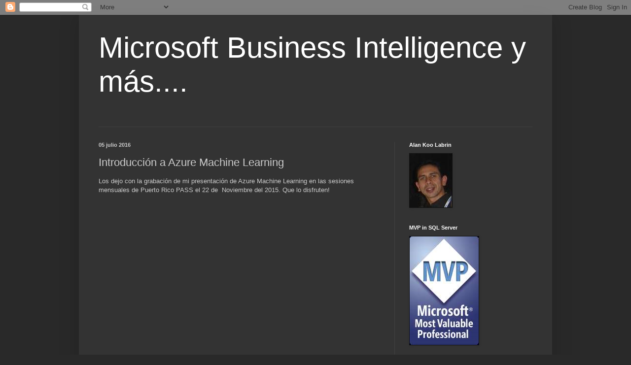

--- FILE ---
content_type: text/html; charset=UTF-8
request_url: http://www.alankoo.com/2016/07/introduccion-azure-machine-learning.html
body_size: 14239
content:
<!DOCTYPE html>
<html class='v2' dir='ltr' lang='es'>
<head>
<link href='https://www.blogger.com/static/v1/widgets/335934321-css_bundle_v2.css' rel='stylesheet' type='text/css'/>
<meta content='width=1100' name='viewport'/>
<meta content='text/html; charset=UTF-8' http-equiv='Content-Type'/>
<meta content='blogger' name='generator'/>
<link href='http://www.alankoo.com/favicon.ico' rel='icon' type='image/x-icon'/>
<link href='http://www.alankoo.com/2016/07/introduccion-azure-machine-learning.html' rel='canonical'/>
<link rel="alternate" type="application/atom+xml" title="Microsoft Business Intelligence y más.... - Atom" href="http://www.alankoo.com/feeds/posts/default" />
<link rel="alternate" type="application/rss+xml" title="Microsoft Business Intelligence y más.... - RSS" href="http://www.alankoo.com/feeds/posts/default?alt=rss" />
<link rel="service.post" type="application/atom+xml" title="Microsoft Business Intelligence y más.... - Atom" href="https://www.blogger.com/feeds/6555433775316877032/posts/default" />

<link rel="alternate" type="application/atom+xml" title="Microsoft Business Intelligence y más.... - Atom" href="http://www.alankoo.com/feeds/8334193152004994858/comments/default" />
<!--Can't find substitution for tag [blog.ieCssRetrofitLinks]-->
<link href='https://i9.ytimg.com/vi/DM4liapzGtA/default.jpg?sqp=CPDU67sF&rs=AOn4CLCc4P-bzE8U-KB3tVdi-2y9cPVJfA' rel='image_src'/>
<meta content='http://www.alankoo.com/2016/07/introduccion-azure-machine-learning.html' property='og:url'/>
<meta content='Introducción a Azure Machine Learning' property='og:title'/>
<meta content='Los dejo con la grabación de mi presentación de Azure Machine Learning en las sesiones mensuales de Puerto Rico PASS el 22 de  Noviembre del...' property='og:description'/>
<meta content='https://lh3.googleusercontent.com/blogger_img_proxy/AEn0k_s26pPPApu2TZlsMmEZk9CmsT-Q4LImf82ZQ3VCGWdB2Lu7cP2G2Zy-c7RGrT5sdshHdYRuL7U4_viuTn6ubm7W-CzUFB4MXv7EgW8PLwxnJ_ScLIhhsopkevu7fDDBlg5VvYhVB5i6Lu79n2_sOLjrtDTBd3JDbB3np8eK-OnPFtOyGpUS=w1200-h630-p-k-no-nu' property='og:image'/>
<title>Microsoft Business Intelligence y más....: Introducción a Azure Machine Learning</title>
<style id='page-skin-1' type='text/css'><!--
/*
-----------------------------------------------
Blogger Template Style
Name:     Simple
Designer: Blogger
URL:      www.blogger.com
----------------------------------------------- */
/* Content
----------------------------------------------- */
body {
font: normal normal 12px Arial, Tahoma, Helvetica, FreeSans, sans-serif;
color: #cccccc;
background: #292929 none repeat scroll top left;
padding: 0 40px 40px 40px;
}
html body .region-inner {
min-width: 0;
max-width: 100%;
width: auto;
}
h2 {
font-size: 22px;
}
a:link {
text-decoration:none;
color: #00d3dd;
}
a:visited {
text-decoration:none;
color: #00cbcc;
}
a:hover {
text-decoration:underline;
color: #00cbcc;
}
.body-fauxcolumn-outer .fauxcolumn-inner {
background: transparent none repeat scroll top left;
_background-image: none;
}
.body-fauxcolumn-outer .cap-top {
position: absolute;
z-index: 1;
height: 400px;
width: 100%;
}
.body-fauxcolumn-outer .cap-top .cap-left {
width: 100%;
background: transparent none repeat-x scroll top left;
_background-image: none;
}
.content-outer {
-moz-box-shadow: 0 0 40px rgba(0, 0, 0, .15);
-webkit-box-shadow: 0 0 5px rgba(0, 0, 0, .15);
-goog-ms-box-shadow: 0 0 10px #333333;
box-shadow: 0 0 40px rgba(0, 0, 0, .15);
margin-bottom: 1px;
}
.content-inner {
padding: 10px 10px;
}
.content-inner {
background-color: #333333;
}
/* Header
----------------------------------------------- */
.header-outer {
background: rgba(0, 0, 0, 0) none repeat-x scroll 0 -400px;
_background-image: none;
}
.Header h1 {
font: normal normal 60px Arial, Tahoma, Helvetica, FreeSans, sans-serif;
color: #ffffff;
text-shadow: -1px -1px 1px rgba(0, 0, 0, .2);
}
.Header h1 a {
color: #ffffff;
}
.Header .description {
font-size: 140%;
color: #aaaaaa;
}
.header-inner .Header .titlewrapper {
padding: 22px 30px;
}
.header-inner .Header .descriptionwrapper {
padding: 0 30px;
}
/* Tabs
----------------------------------------------- */
.tabs-inner .section:first-child {
border-top: 1px solid #404040;
}
.tabs-inner .section:first-child ul {
margin-top: -1px;
border-top: 1px solid #404040;
border-left: 0 solid #404040;
border-right: 0 solid #404040;
}
.tabs-inner .widget ul {
background: #222222 none repeat-x scroll 0 -800px;
_background-image: none;
border-bottom: 1px solid #404040;
margin-top: 0;
margin-left: -30px;
margin-right: -30px;
}
.tabs-inner .widget li a {
display: inline-block;
padding: .6em 1em;
font: normal normal 14px Arial, Tahoma, Helvetica, FreeSans, sans-serif;
color: #999999;
border-left: 1px solid #333333;
border-right: 0 solid #404040;
}
.tabs-inner .widget li:first-child a {
border-left: none;
}
.tabs-inner .widget li.selected a, .tabs-inner .widget li a:hover {
color: #ffffff;
background-color: #000000;
text-decoration: none;
}
/* Columns
----------------------------------------------- */
.main-outer {
border-top: 0 solid #404040;
}
.fauxcolumn-left-outer .fauxcolumn-inner {
border-right: 1px solid #404040;
}
.fauxcolumn-right-outer .fauxcolumn-inner {
border-left: 1px solid #404040;
}
/* Headings
----------------------------------------------- */
div.widget > h2,
div.widget h2.title {
margin: 0 0 1em 0;
font: normal bold 11px Arial, Tahoma, Helvetica, FreeSans, sans-serif;
color: #ffffff;
}
/* Widgets
----------------------------------------------- */
.widget .zippy {
color: #999999;
text-shadow: 2px 2px 1px rgba(0, 0, 0, .1);
}
.widget .popular-posts ul {
list-style: none;
}
/* Posts
----------------------------------------------- */
h2.date-header {
font: normal bold 11px Arial, Tahoma, Helvetica, FreeSans, sans-serif;
}
.date-header span {
background-color: rgba(0, 0, 0, 0);
color: #cccccc;
padding: inherit;
letter-spacing: inherit;
margin: inherit;
}
.main-inner {
padding-top: 30px;
padding-bottom: 30px;
}
.main-inner .column-center-inner {
padding: 0 15px;
}
.main-inner .column-center-inner .section {
margin: 0 15px;
}
.post {
margin: 0 0 25px 0;
}
h3.post-title, .comments h4 {
font: normal normal 22px Arial, Tahoma, Helvetica, FreeSans, sans-serif;
margin: .75em 0 0;
}
.post-body {
font-size: 110%;
line-height: 1.4;
position: relative;
}
.post-body img, .post-body .tr-caption-container, .Profile img, .Image img,
.BlogList .item-thumbnail img {
padding: 0;
background: #111111;
border: 1px solid #111111;
-moz-box-shadow: 1px 1px 5px rgba(0, 0, 0, .1);
-webkit-box-shadow: 1px 1px 5px rgba(0, 0, 0, .1);
box-shadow: 1px 1px 5px rgba(0, 0, 0, .1);
}
.post-body img, .post-body .tr-caption-container {
padding: 1px;
}
.post-body .tr-caption-container {
color: #cccccc;
}
.post-body .tr-caption-container img {
padding: 0;
background: transparent;
border: none;
-moz-box-shadow: 0 0 0 rgba(0, 0, 0, .1);
-webkit-box-shadow: 0 0 0 rgba(0, 0, 0, .1);
box-shadow: 0 0 0 rgba(0, 0, 0, .1);
}
.post-header {
margin: 0 0 1.5em;
line-height: 1.6;
font-size: 90%;
}
.post-footer {
margin: 20px -2px 0;
padding: 5px 10px;
color: #888888;
background-color: #303030;
border-bottom: 1px solid #444444;
line-height: 1.6;
font-size: 90%;
}
#comments .comment-author {
padding-top: 1.5em;
border-top: 1px solid #404040;
background-position: 0 1.5em;
}
#comments .comment-author:first-child {
padding-top: 0;
border-top: none;
}
.avatar-image-container {
margin: .2em 0 0;
}
#comments .avatar-image-container img {
border: 1px solid #111111;
}
/* Comments
----------------------------------------------- */
.comments .comments-content .icon.blog-author {
background-repeat: no-repeat;
background-image: url([data-uri]);
}
.comments .comments-content .loadmore a {
border-top: 1px solid #999999;
border-bottom: 1px solid #999999;
}
.comments .comment-thread.inline-thread {
background-color: #303030;
}
.comments .continue {
border-top: 2px solid #999999;
}
/* Accents
---------------------------------------------- */
.section-columns td.columns-cell {
border-left: 1px solid #404040;
}
.blog-pager {
background: transparent none no-repeat scroll top center;
}
.blog-pager-older-link, .home-link,
.blog-pager-newer-link {
background-color: #333333;
padding: 5px;
}
.footer-outer {
border-top: 0 dashed #bbbbbb;
}
/* Mobile
----------------------------------------------- */
body.mobile  {
background-size: auto;
}
.mobile .body-fauxcolumn-outer {
background: transparent none repeat scroll top left;
}
.mobile .body-fauxcolumn-outer .cap-top {
background-size: 100% auto;
}
.mobile .content-outer {
-webkit-box-shadow: 0 0 3px rgba(0, 0, 0, .15);
box-shadow: 0 0 3px rgba(0, 0, 0, .15);
}
.mobile .tabs-inner .widget ul {
margin-left: 0;
margin-right: 0;
}
.mobile .post {
margin: 0;
}
.mobile .main-inner .column-center-inner .section {
margin: 0;
}
.mobile .date-header span {
padding: 0.1em 10px;
margin: 0 -10px;
}
.mobile h3.post-title {
margin: 0;
}
.mobile .blog-pager {
background: transparent none no-repeat scroll top center;
}
.mobile .footer-outer {
border-top: none;
}
.mobile .main-inner, .mobile .footer-inner {
background-color: #333333;
}
.mobile-index-contents {
color: #cccccc;
}
.mobile-link-button {
background-color: #00d3dd;
}
.mobile-link-button a:link, .mobile-link-button a:visited {
color: #ffffff;
}
.mobile .tabs-inner .section:first-child {
border-top: none;
}
.mobile .tabs-inner .PageList .widget-content {
background-color: #000000;
color: #ffffff;
border-top: 1px solid #404040;
border-bottom: 1px solid #404040;
}
.mobile .tabs-inner .PageList .widget-content .pagelist-arrow {
border-left: 1px solid #404040;
}

--></style>
<style id='template-skin-1' type='text/css'><!--
body {
min-width: 960px;
}
.content-outer, .content-fauxcolumn-outer, .region-inner {
min-width: 960px;
max-width: 960px;
_width: 960px;
}
.main-inner .columns {
padding-left: 0;
padding-right: 310px;
}
.main-inner .fauxcolumn-center-outer {
left: 0;
right: 310px;
/* IE6 does not respect left and right together */
_width: expression(this.parentNode.offsetWidth -
parseInt("0") -
parseInt("310px") + 'px');
}
.main-inner .fauxcolumn-left-outer {
width: 0;
}
.main-inner .fauxcolumn-right-outer {
width: 310px;
}
.main-inner .column-left-outer {
width: 0;
right: 100%;
margin-left: -0;
}
.main-inner .column-right-outer {
width: 310px;
margin-right: -310px;
}
#layout {
min-width: 0;
}
#layout .content-outer {
min-width: 0;
width: 800px;
}
#layout .region-inner {
min-width: 0;
width: auto;
}
body#layout div.add_widget {
padding: 8px;
}
body#layout div.add_widget a {
margin-left: 32px;
}
--></style>
<link href='https://www.blogger.com/dyn-css/authorization.css?targetBlogID=6555433775316877032&amp;zx=9111e6b6-53df-4e58-b739-ebee81e6234a' media='none' onload='if(media!=&#39;all&#39;)media=&#39;all&#39;' rel='stylesheet'/><noscript><link href='https://www.blogger.com/dyn-css/authorization.css?targetBlogID=6555433775316877032&amp;zx=9111e6b6-53df-4e58-b739-ebee81e6234a' rel='stylesheet'/></noscript>
<meta name='google-adsense-platform-account' content='ca-host-pub-1556223355139109'/>
<meta name='google-adsense-platform-domain' content='blogspot.com'/>

<!-- data-ad-client=ca-pub-2265112820031877 -->

</head>
<body class='loading variant-dark'>
<div class='navbar section' id='navbar' name='Barra de navegación'><div class='widget Navbar' data-version='1' id='Navbar1'><script type="text/javascript">
    function setAttributeOnload(object, attribute, val) {
      if(window.addEventListener) {
        window.addEventListener('load',
          function(){ object[attribute] = val; }, false);
      } else {
        window.attachEvent('onload', function(){ object[attribute] = val; });
      }
    }
  </script>
<div id="navbar-iframe-container"></div>
<script type="text/javascript" src="https://apis.google.com/js/platform.js"></script>
<script type="text/javascript">
      gapi.load("gapi.iframes:gapi.iframes.style.bubble", function() {
        if (gapi.iframes && gapi.iframes.getContext) {
          gapi.iframes.getContext().openChild({
              url: 'https://www.blogger.com/navbar/6555433775316877032?po\x3d8334193152004994858\x26origin\x3dhttp://www.alankoo.com',
              where: document.getElementById("navbar-iframe-container"),
              id: "navbar-iframe"
          });
        }
      });
    </script><script type="text/javascript">
(function() {
var script = document.createElement('script');
script.type = 'text/javascript';
script.src = '//pagead2.googlesyndication.com/pagead/js/google_top_exp.js';
var head = document.getElementsByTagName('head')[0];
if (head) {
head.appendChild(script);
}})();
</script>
</div></div>
<div class='body-fauxcolumns'>
<div class='fauxcolumn-outer body-fauxcolumn-outer'>
<div class='cap-top'>
<div class='cap-left'></div>
<div class='cap-right'></div>
</div>
<div class='fauxborder-left'>
<div class='fauxborder-right'></div>
<div class='fauxcolumn-inner'>
</div>
</div>
<div class='cap-bottom'>
<div class='cap-left'></div>
<div class='cap-right'></div>
</div>
</div>
</div>
<div class='content'>
<div class='content-fauxcolumns'>
<div class='fauxcolumn-outer content-fauxcolumn-outer'>
<div class='cap-top'>
<div class='cap-left'></div>
<div class='cap-right'></div>
</div>
<div class='fauxborder-left'>
<div class='fauxborder-right'></div>
<div class='fauxcolumn-inner'>
</div>
</div>
<div class='cap-bottom'>
<div class='cap-left'></div>
<div class='cap-right'></div>
</div>
</div>
</div>
<div class='content-outer'>
<div class='content-cap-top cap-top'>
<div class='cap-left'></div>
<div class='cap-right'></div>
</div>
<div class='fauxborder-left content-fauxborder-left'>
<div class='fauxborder-right content-fauxborder-right'></div>
<div class='content-inner'>
<header>
<div class='header-outer'>
<div class='header-cap-top cap-top'>
<div class='cap-left'></div>
<div class='cap-right'></div>
</div>
<div class='fauxborder-left header-fauxborder-left'>
<div class='fauxborder-right header-fauxborder-right'></div>
<div class='region-inner header-inner'>
<div class='header section' id='header' name='Cabecera'><div class='widget Header' data-version='1' id='Header1'>
<div id='header-inner'>
<div class='titlewrapper'>
<h1 class='title'>
<a href='http://www.alankoo.com/'>
Microsoft Business Intelligence y más....
</a>
</h1>
</div>
<div class='descriptionwrapper'>
<p class='description'><span>
</span></p>
</div>
</div>
</div></div>
</div>
</div>
<div class='header-cap-bottom cap-bottom'>
<div class='cap-left'></div>
<div class='cap-right'></div>
</div>
</div>
</header>
<div class='tabs-outer'>
<div class='tabs-cap-top cap-top'>
<div class='cap-left'></div>
<div class='cap-right'></div>
</div>
<div class='fauxborder-left tabs-fauxborder-left'>
<div class='fauxborder-right tabs-fauxborder-right'></div>
<div class='region-inner tabs-inner'>
<div class='tabs no-items section' id='crosscol' name='Multicolumnas'></div>
<div class='tabs no-items section' id='crosscol-overflow' name='Cross-Column 2'></div>
</div>
</div>
<div class='tabs-cap-bottom cap-bottom'>
<div class='cap-left'></div>
<div class='cap-right'></div>
</div>
</div>
<div class='main-outer'>
<div class='main-cap-top cap-top'>
<div class='cap-left'></div>
<div class='cap-right'></div>
</div>
<div class='fauxborder-left main-fauxborder-left'>
<div class='fauxborder-right main-fauxborder-right'></div>
<div class='region-inner main-inner'>
<div class='columns fauxcolumns'>
<div class='fauxcolumn-outer fauxcolumn-center-outer'>
<div class='cap-top'>
<div class='cap-left'></div>
<div class='cap-right'></div>
</div>
<div class='fauxborder-left'>
<div class='fauxborder-right'></div>
<div class='fauxcolumn-inner'>
</div>
</div>
<div class='cap-bottom'>
<div class='cap-left'></div>
<div class='cap-right'></div>
</div>
</div>
<div class='fauxcolumn-outer fauxcolumn-left-outer'>
<div class='cap-top'>
<div class='cap-left'></div>
<div class='cap-right'></div>
</div>
<div class='fauxborder-left'>
<div class='fauxborder-right'></div>
<div class='fauxcolumn-inner'>
</div>
</div>
<div class='cap-bottom'>
<div class='cap-left'></div>
<div class='cap-right'></div>
</div>
</div>
<div class='fauxcolumn-outer fauxcolumn-right-outer'>
<div class='cap-top'>
<div class='cap-left'></div>
<div class='cap-right'></div>
</div>
<div class='fauxborder-left'>
<div class='fauxborder-right'></div>
<div class='fauxcolumn-inner'>
</div>
</div>
<div class='cap-bottom'>
<div class='cap-left'></div>
<div class='cap-right'></div>
</div>
</div>
<!-- corrects IE6 width calculation -->
<div class='columns-inner'>
<div class='column-center-outer'>
<div class='column-center-inner'>
<div class='main section' id='main' name='Principal'><div class='widget Blog' data-version='1' id='Blog1'>
<div class='blog-posts hfeed'>

          <div class="date-outer">
        
<h2 class='date-header'><span>05 julio 2016</span></h2>

          <div class="date-posts">
        
<div class='post-outer'>
<div class='post hentry uncustomized-post-template' itemprop='blogPost' itemscope='itemscope' itemtype='http://schema.org/BlogPosting'>
<meta content='https://i9.ytimg.com/vi/DM4liapzGtA/default.jpg?sqp=CPDU67sF&rs=AOn4CLCc4P-bzE8U-KB3tVdi-2y9cPVJfA' itemprop='image_url'/>
<meta content='6555433775316877032' itemprop='blogId'/>
<meta content='8334193152004994858' itemprop='postId'/>
<a name='8334193152004994858'></a>
<h3 class='post-title entry-title' itemprop='name'>
Introducción a Azure Machine Learning
</h3>
<div class='post-header'>
<div class='post-header-line-1'></div>
</div>
<div class='post-body entry-content' id='post-body-8334193152004994858' itemprop='description articleBody'>
Los dejo con la grabación de mi presentación de Azure Machine Learning en las sesiones mensuales de Puerto Rico PASS el 22 de&nbsp; Noviembre del 2015. Que lo disfruten!<br />
<br />
<div class="separator" style="clear: both; text-align: center;">
<iframe width="320" height="266" class="YOUTUBE-iframe-video" data-thumbnail-src="https://i9.ytimg.com/vi/DM4liapzGtA/default.jpg?sqp=CPDU67sF&rs=AOn4CLCc4P-bzE8U-KB3tVdi-2y9cPVJfA" src="https://www.youtube.com/embed/DM4liapzGtA?feature=player_embedded" frameborder="0" allowfullscreen></iframe></div>
<br />
<div style='clear: both;'></div>
</div>
<div class='post-footer'>
<div class='post-footer-line post-footer-line-1'>
<span class='post-author vcard'>
Publicado por
<span class='fn' itemprop='author' itemscope='itemscope' itemtype='http://schema.org/Person'>
<meta content='https://www.blogger.com/profile/09712017994393842882' itemprop='url'/>
<a class='g-profile' href='https://www.blogger.com/profile/09712017994393842882' rel='author' title='author profile'>
<span itemprop='name'>Alan Koo</span>
</a>
</span>
</span>
<span class='post-timestamp'>
en
<meta content='http://www.alankoo.com/2016/07/introduccion-azure-machine-learning.html' itemprop='url'/>
<a class='timestamp-link' href='http://www.alankoo.com/2016/07/introduccion-azure-machine-learning.html' rel='bookmark' title='permanent link'><abbr class='published' itemprop='datePublished' title='2016-07-05T10:00:00-04:00'>7/05/2016 10:00:00 a.&#8239;m.</abbr></a>
</span>
<span class='post-comment-link'>
</span>
<span class='post-icons'>
<span class='item-action'>
<a href='https://www.blogger.com/email-post/6555433775316877032/8334193152004994858' title='Enviar entrada por correo electrónico'>
<img alt='' class='icon-action' height='13' src='https://resources.blogblog.com/img/icon18_email.gif' width='18'/>
</a>
</span>
<span class='item-control blog-admin pid-925346301'>
<a href='https://www.blogger.com/post-edit.g?blogID=6555433775316877032&postID=8334193152004994858&from=pencil' title='Editar entrada'>
<img alt='' class='icon-action' height='18' src='https://resources.blogblog.com/img/icon18_edit_allbkg.gif' width='18'/>
</a>
</span>
</span>
<div class='post-share-buttons goog-inline-block'>
<a class='goog-inline-block share-button sb-email' href='https://www.blogger.com/share-post.g?blogID=6555433775316877032&postID=8334193152004994858&target=email' target='_blank' title='Enviar por correo electrónico'><span class='share-button-link-text'>Enviar por correo electrónico</span></a><a class='goog-inline-block share-button sb-blog' href='https://www.blogger.com/share-post.g?blogID=6555433775316877032&postID=8334193152004994858&target=blog' onclick='window.open(this.href, "_blank", "height=270,width=475"); return false;' target='_blank' title='Escribe un blog'><span class='share-button-link-text'>Escribe un blog</span></a><a class='goog-inline-block share-button sb-twitter' href='https://www.blogger.com/share-post.g?blogID=6555433775316877032&postID=8334193152004994858&target=twitter' target='_blank' title='Compartir en X'><span class='share-button-link-text'>Compartir en X</span></a><a class='goog-inline-block share-button sb-facebook' href='https://www.blogger.com/share-post.g?blogID=6555433775316877032&postID=8334193152004994858&target=facebook' onclick='window.open(this.href, "_blank", "height=430,width=640"); return false;' target='_blank' title='Compartir con Facebook'><span class='share-button-link-text'>Compartir con Facebook</span></a><a class='goog-inline-block share-button sb-pinterest' href='https://www.blogger.com/share-post.g?blogID=6555433775316877032&postID=8334193152004994858&target=pinterest' target='_blank' title='Compartir en Pinterest'><span class='share-button-link-text'>Compartir en Pinterest</span></a>
</div>
</div>
<div class='post-footer-line post-footer-line-2'>
<span class='post-labels'>
Etiquetas:
<a href='http://www.alankoo.com/search/label/Data%20Mining' rel='tag'>Data Mining</a>,
<a href='http://www.alankoo.com/search/label/machine%20learning' rel='tag'>machine learning</a>,
<a href='http://www.alankoo.com/search/label/PASS' rel='tag'>PASS</a>
</span>
</div>
<div class='post-footer-line post-footer-line-3'>
<span class='post-location'>
</span>
</div>
</div>
</div>
<div class='comments' id='comments'>
<a name='comments'></a>
<h4>1 comentario:</h4>
<div id='Blog1_comments-block-wrapper'>
<dl class='avatar-comment-indent' id='comments-block'>
<dt class='comment-author ' id='c60414066249934275'>
<a name='c60414066249934275'></a>
<div class="avatar-image-container avatar-stock"><span dir="ltr"><a href="https://www.blogger.com/profile/05291863198769325528" target="" rel="nofollow" onclick="" class="avatar-hovercard" id="av-60414066249934275-05291863198769325528"><img src="//www.blogger.com/img/blogger_logo_round_35.png" width="35" height="35" alt="" title="Ganesh Kumar">

</a></span></div>
<a href='https://www.blogger.com/profile/05291863198769325528' rel='nofollow'>Ganesh Kumar</a>
dijo...
</dt>
<dd class='comment-body' id='Blog1_cmt-60414066249934275'>
<p>
Really Great explanation. Thank you for sharing. <br /><br /><a href="http://www.slajobs.com/python-training-institute-in-chennai.php" rel="nofollow">Python Training Institute in Chennai</a><br /><a href="http://www.slajobs.com/python-training-institute-in-chennai.php" rel="nofollow">Best Python Course in Chennai</a>
</p>
</dd>
<dd class='comment-footer'>
<span class='comment-timestamp'>
<a href='http://www.alankoo.com/2016/07/introduccion-azure-machine-learning.html?showComment=1528281386376#c60414066249934275' title='comment permalink'>
6 de junio de 2018 a las 6:36
</a>
<span class='item-control blog-admin pid-756649135'>
<a class='comment-delete' href='https://www.blogger.com/comment/delete/6555433775316877032/60414066249934275' title='Eliminar comentario'>
<img src='https://resources.blogblog.com/img/icon_delete13.gif'/>
</a>
</span>
</span>
</dd>
</dl>
</div>
<p class='comment-footer'>
<a href='https://www.blogger.com/comment/fullpage/post/6555433775316877032/8334193152004994858' onclick=''>Publicar un comentario</a>
</p>
</div>
</div>
<div class='inline-ad'>
<script type="text/javascript"><!--
google_ad_client="pub-2265112820031877";
google_ad_host="pub-1556223355139109";
google_ad_host_channel="00000";
google_ad_width=300;
google_ad_height=250;
google_ad_format="300x250_as";
google_ad_type="text_image";
google_color_border="000000";
google_color_bg="000000";
google_color_link="42AFDC";
google_color_url="FFFFFF";
google_color_text="44A1D0";
//--></script>
<script type="text/javascript"
  src="http://pagead2.googlesyndication.com/pagead/show_ads.js">
</script>
</div>

        </div></div>
      
</div>
<div class='blog-pager' id='blog-pager'>
<span id='blog-pager-newer-link'>
<a class='blog-pager-newer-link' href='http://www.alankoo.com/2016/07/todo-lo-que-quieres-saber-sobre.html' id='Blog1_blog-pager-newer-link' title='Entrada más reciente'>Entrada más reciente</a>
</span>
<span id='blog-pager-older-link'>
<a class='blog-pager-older-link' href='http://www.alankoo.com/2015/05/register-to-attend-microsoft-mvp.html' id='Blog1_blog-pager-older-link' title='Entrada antigua'>Entrada antigua</a>
</span>
<a class='home-link' href='http://www.alankoo.com/'>Inicio</a>
</div>
<div class='clear'></div>
<div class='post-feeds'>
<div class='feed-links'>
Suscribirse a:
<a class='feed-link' href='http://www.alankoo.com/feeds/8334193152004994858/comments/default' target='_blank' type='application/atom+xml'>Enviar comentarios (Atom)</a>
</div>
</div>
</div></div>
</div>
</div>
<div class='column-left-outer'>
<div class='column-left-inner'>
<aside>
</aside>
</div>
</div>
<div class='column-right-outer'>
<div class='column-right-inner'>
<aside>
<div class='sidebar section' id='sidebar-right-1'><div class='widget Image' data-version='1' id='Image2'>
<h2>Alan Koo Labrin</h2>
<div class='widget-content'>
<img alt='Alan Koo Labrin' height='109' id='Image2_img' src='http://2.bp.blogspot.com/_Ei3VYC2VINs/Sblkw8vLAcI/AAAAAAAAAR8/gQh4GxzJmVk/S150/Alan+Koo.jpg' width='86'/>
<br/>
</div>
<div class='clear'></div>
</div><div class='widget Image' data-version='1' id='Image1'>
<h2>MVP in SQL Server</h2>
<div class='widget-content'>
<a href='https://mvp.microsoft.com/en-us/mvp/Alan%20Koo-4015655'>
<img alt='MVP in SQL Server' height='220' id='Image1_img' src='https://blogger.googleusercontent.com/img/b/R29vZ2xl/AVvXsEiz0yPPjNVXYTnomdz7LfiNo8YFEM1h_Mj5lkQUmHsp-EEwyZJYYzKL5KrhlXpj2nKOvDbYLJd_eqs8iD6bYg8IeWwQPa52KjgYhtpLPVrZRVvLhykIDhQaIdNpSEiFpCwzc13L1MR4nv3R/s1600/MVP.png' width='140'/>
</a>
<br/>
</div>
<div class='clear'></div>
</div><div class='widget HTML' data-version='1' id='HTML4'>
<h2 class='title'>Translate this page</h2>
<div class='widget-content'>
<div id="MicrosoftTranslatorWidget" style="width: 200px; min-height: 83px; border-color: #703211; background-color: #F07522;"><noscript><a href="http://www.microsofttranslator.com/bv.aspx?a=http%3a%2f%2fwww.alankoo.com%2f">Traducir esta página</a><br />Con tecnología de <a href="http://www.microsofttranslator.com">Microsoft&#174; Translator</a></noscript></div> <script type="text/javascript"> /* <![CDATA[ */ setTimeout(function() { var s = document.createElement("script"); s.type = "text/javascript"; s.charset = "UTF-8"; s.src = ((location && location.href && location.href.indexOf('https') == 0) ? "https://ssl.microsofttranslator.com" : "http://www.microsofttranslator.com" ) + "/ajax/v2/widget.aspx?mode=manual&from=es&layout=ts"; var p = document.getElementsByTagName('head')[0] || document.documentElement; p.insertBefore(s, p.firstChild); }, 0); /* ]]> */ </script>
</div>
<div class='clear'></div>
</div><div class='widget Subscribe' data-version='1' id='Subscribe1'>
<div style='white-space:nowrap'>
<h2 class='title'>Suscribirse a</h2>
<div class='widget-content'>
<div class='subscribe-wrapper subscribe-type-POST'>
<div class='subscribe expanded subscribe-type-POST' id='SW_READER_LIST_Subscribe1POST' style='display:none;'>
<div class='top'>
<span class='inner' onclick='return(_SW_toggleReaderList(event, "Subscribe1POST"));'>
<img class='subscribe-dropdown-arrow' src='https://resources.blogblog.com/img/widgets/arrow_dropdown.gif'/>
<img align='absmiddle' alt='' border='0' class='feed-icon' src='https://resources.blogblog.com/img/icon_feed12.png'/>
Entradas
</span>
<div class='feed-reader-links'>
<a class='feed-reader-link' href='https://www.netvibes.com/subscribe.php?url=http%3A%2F%2Fwww.alankoo.com%2Ffeeds%2Fposts%2Fdefault' target='_blank'>
<img src='https://resources.blogblog.com/img/widgets/subscribe-netvibes.png'/>
</a>
<a class='feed-reader-link' href='https://add.my.yahoo.com/content?url=http%3A%2F%2Fwww.alankoo.com%2Ffeeds%2Fposts%2Fdefault' target='_blank'>
<img src='https://resources.blogblog.com/img/widgets/subscribe-yahoo.png'/>
</a>
<a class='feed-reader-link' href='http://www.alankoo.com/feeds/posts/default' target='_blank'>
<img align='absmiddle' class='feed-icon' src='https://resources.blogblog.com/img/icon_feed12.png'/>
                  Atom
                </a>
</div>
</div>
<div class='bottom'></div>
</div>
<div class='subscribe' id='SW_READER_LIST_CLOSED_Subscribe1POST' onclick='return(_SW_toggleReaderList(event, "Subscribe1POST"));'>
<div class='top'>
<span class='inner'>
<img class='subscribe-dropdown-arrow' src='https://resources.blogblog.com/img/widgets/arrow_dropdown.gif'/>
<span onclick='return(_SW_toggleReaderList(event, "Subscribe1POST"));'>
<img align='absmiddle' alt='' border='0' class='feed-icon' src='https://resources.blogblog.com/img/icon_feed12.png'/>
Entradas
</span>
</span>
</div>
<div class='bottom'></div>
</div>
</div>
<div class='subscribe-wrapper subscribe-type-PER_POST'>
<div class='subscribe expanded subscribe-type-PER_POST' id='SW_READER_LIST_Subscribe1PER_POST' style='display:none;'>
<div class='top'>
<span class='inner' onclick='return(_SW_toggleReaderList(event, "Subscribe1PER_POST"));'>
<img class='subscribe-dropdown-arrow' src='https://resources.blogblog.com/img/widgets/arrow_dropdown.gif'/>
<img align='absmiddle' alt='' border='0' class='feed-icon' src='https://resources.blogblog.com/img/icon_feed12.png'/>
Comentarios
</span>
<div class='feed-reader-links'>
<a class='feed-reader-link' href='https://www.netvibes.com/subscribe.php?url=http%3A%2F%2Fwww.alankoo.com%2Ffeeds%2F8334193152004994858%2Fcomments%2Fdefault' target='_blank'>
<img src='https://resources.blogblog.com/img/widgets/subscribe-netvibes.png'/>
</a>
<a class='feed-reader-link' href='https://add.my.yahoo.com/content?url=http%3A%2F%2Fwww.alankoo.com%2Ffeeds%2F8334193152004994858%2Fcomments%2Fdefault' target='_blank'>
<img src='https://resources.blogblog.com/img/widgets/subscribe-yahoo.png'/>
</a>
<a class='feed-reader-link' href='http://www.alankoo.com/feeds/8334193152004994858/comments/default' target='_blank'>
<img align='absmiddle' class='feed-icon' src='https://resources.blogblog.com/img/icon_feed12.png'/>
                  Atom
                </a>
</div>
</div>
<div class='bottom'></div>
</div>
<div class='subscribe' id='SW_READER_LIST_CLOSED_Subscribe1PER_POST' onclick='return(_SW_toggleReaderList(event, "Subscribe1PER_POST"));'>
<div class='top'>
<span class='inner'>
<img class='subscribe-dropdown-arrow' src='https://resources.blogblog.com/img/widgets/arrow_dropdown.gif'/>
<span onclick='return(_SW_toggleReaderList(event, "Subscribe1PER_POST"));'>
<img align='absmiddle' alt='' border='0' class='feed-icon' src='https://resources.blogblog.com/img/icon_feed12.png'/>
Comentarios
</span>
</span>
</div>
<div class='bottom'></div>
</div>
</div>
<div style='clear:both'></div>
</div>
</div>
<div class='clear'></div>
</div><div class='widget BlogArchive' data-version='1' id='BlogArchive1'>
<h2>Archivo del blog</h2>
<div class='widget-content'>
<div id='ArchiveList'>
<div id='BlogArchive1_ArchiveList'>
<ul class='hierarchy'>
<li class='archivedate expanded'>
<a class='toggle' href='javascript:void(0)'>
<span class='zippy toggle-open'>

        &#9660;&#160;
      
</span>
</a>
<a class='post-count-link' href='http://www.alankoo.com/2016/'>
2016
</a>
<span class='post-count' dir='ltr'>(2)</span>
<ul class='hierarchy'>
<li class='archivedate expanded'>
<a class='toggle' href='javascript:void(0)'>
<span class='zippy toggle-open'>

        &#9660;&#160;
      
</span>
</a>
<a class='post-count-link' href='http://www.alankoo.com/2016/07/'>
julio
</a>
<span class='post-count' dir='ltr'>(2)</span>
<ul class='posts'>
<li><a href='http://www.alankoo.com/2016/07/todo-lo-que-quieres-saber-sobre.html'>Todo lo que quieres saber sobre Analysis Services ...</a></li>
<li><a href='http://www.alankoo.com/2016/07/introduccion-azure-machine-learning.html'>Introducción a Azure Machine Learning</a></li>
</ul>
</li>
</ul>
</li>
</ul>
<ul class='hierarchy'>
<li class='archivedate collapsed'>
<a class='toggle' href='javascript:void(0)'>
<span class='zippy'>

        &#9658;&#160;
      
</span>
</a>
<a class='post-count-link' href='http://www.alankoo.com/2015/'>
2015
</a>
<span class='post-count' dir='ltr'>(1)</span>
<ul class='hierarchy'>
<li class='archivedate collapsed'>
<a class='toggle' href='javascript:void(0)'>
<span class='zippy'>

        &#9658;&#160;
      
</span>
</a>
<a class='post-count-link' href='http://www.alankoo.com/2015/05/'>
mayo
</a>
<span class='post-count' dir='ltr'>(1)</span>
</li>
</ul>
</li>
</ul>
<ul class='hierarchy'>
<li class='archivedate collapsed'>
<a class='toggle' href='javascript:void(0)'>
<span class='zippy'>

        &#9658;&#160;
      
</span>
</a>
<a class='post-count-link' href='http://www.alankoo.com/2014/'>
2014
</a>
<span class='post-count' dir='ltr'>(4)</span>
<ul class='hierarchy'>
<li class='archivedate collapsed'>
<a class='toggle' href='javascript:void(0)'>
<span class='zippy'>

        &#9658;&#160;
      
</span>
</a>
<a class='post-count-link' href='http://www.alankoo.com/2014/10/'>
octubre
</a>
<span class='post-count' dir='ltr'>(1)</span>
</li>
</ul>
<ul class='hierarchy'>
<li class='archivedate collapsed'>
<a class='toggle' href='javascript:void(0)'>
<span class='zippy'>

        &#9658;&#160;
      
</span>
</a>
<a class='post-count-link' href='http://www.alankoo.com/2014/07/'>
julio
</a>
<span class='post-count' dir='ltr'>(1)</span>
</li>
</ul>
<ul class='hierarchy'>
<li class='archivedate collapsed'>
<a class='toggle' href='javascript:void(0)'>
<span class='zippy'>

        &#9658;&#160;
      
</span>
</a>
<a class='post-count-link' href='http://www.alankoo.com/2014/02/'>
febrero
</a>
<span class='post-count' dir='ltr'>(1)</span>
</li>
</ul>
<ul class='hierarchy'>
<li class='archivedate collapsed'>
<a class='toggle' href='javascript:void(0)'>
<span class='zippy'>

        &#9658;&#160;
      
</span>
</a>
<a class='post-count-link' href='http://www.alankoo.com/2014/01/'>
enero
</a>
<span class='post-count' dir='ltr'>(1)</span>
</li>
</ul>
</li>
</ul>
<ul class='hierarchy'>
<li class='archivedate collapsed'>
<a class='toggle' href='javascript:void(0)'>
<span class='zippy'>

        &#9658;&#160;
      
</span>
</a>
<a class='post-count-link' href='http://www.alankoo.com/2013/'>
2013
</a>
<span class='post-count' dir='ltr'>(13)</span>
<ul class='hierarchy'>
<li class='archivedate collapsed'>
<a class='toggle' href='javascript:void(0)'>
<span class='zippy'>

        &#9658;&#160;
      
</span>
</a>
<a class='post-count-link' href='http://www.alankoo.com/2013/10/'>
octubre
</a>
<span class='post-count' dir='ltr'>(3)</span>
</li>
</ul>
<ul class='hierarchy'>
<li class='archivedate collapsed'>
<a class='toggle' href='javascript:void(0)'>
<span class='zippy'>

        &#9658;&#160;
      
</span>
</a>
<a class='post-count-link' href='http://www.alankoo.com/2013/09/'>
septiembre
</a>
<span class='post-count' dir='ltr'>(2)</span>
</li>
</ul>
<ul class='hierarchy'>
<li class='archivedate collapsed'>
<a class='toggle' href='javascript:void(0)'>
<span class='zippy'>

        &#9658;&#160;
      
</span>
</a>
<a class='post-count-link' href='http://www.alankoo.com/2013/08/'>
agosto
</a>
<span class='post-count' dir='ltr'>(3)</span>
</li>
</ul>
<ul class='hierarchy'>
<li class='archivedate collapsed'>
<a class='toggle' href='javascript:void(0)'>
<span class='zippy'>

        &#9658;&#160;
      
</span>
</a>
<a class='post-count-link' href='http://www.alankoo.com/2013/04/'>
abril
</a>
<span class='post-count' dir='ltr'>(2)</span>
</li>
</ul>
<ul class='hierarchy'>
<li class='archivedate collapsed'>
<a class='toggle' href='javascript:void(0)'>
<span class='zippy'>

        &#9658;&#160;
      
</span>
</a>
<a class='post-count-link' href='http://www.alankoo.com/2013/03/'>
marzo
</a>
<span class='post-count' dir='ltr'>(2)</span>
</li>
</ul>
<ul class='hierarchy'>
<li class='archivedate collapsed'>
<a class='toggle' href='javascript:void(0)'>
<span class='zippy'>

        &#9658;&#160;
      
</span>
</a>
<a class='post-count-link' href='http://www.alankoo.com/2013/01/'>
enero
</a>
<span class='post-count' dir='ltr'>(1)</span>
</li>
</ul>
</li>
</ul>
<ul class='hierarchy'>
<li class='archivedate collapsed'>
<a class='toggle' href='javascript:void(0)'>
<span class='zippy'>

        &#9658;&#160;
      
</span>
</a>
<a class='post-count-link' href='http://www.alankoo.com/2012/'>
2012
</a>
<span class='post-count' dir='ltr'>(9)</span>
<ul class='hierarchy'>
<li class='archivedate collapsed'>
<a class='toggle' href='javascript:void(0)'>
<span class='zippy'>

        &#9658;&#160;
      
</span>
</a>
<a class='post-count-link' href='http://www.alankoo.com/2012/12/'>
diciembre
</a>
<span class='post-count' dir='ltr'>(1)</span>
</li>
</ul>
<ul class='hierarchy'>
<li class='archivedate collapsed'>
<a class='toggle' href='javascript:void(0)'>
<span class='zippy'>

        &#9658;&#160;
      
</span>
</a>
<a class='post-count-link' href='http://www.alankoo.com/2012/11/'>
noviembre
</a>
<span class='post-count' dir='ltr'>(1)</span>
</li>
</ul>
<ul class='hierarchy'>
<li class='archivedate collapsed'>
<a class='toggle' href='javascript:void(0)'>
<span class='zippy'>

        &#9658;&#160;
      
</span>
</a>
<a class='post-count-link' href='http://www.alankoo.com/2012/09/'>
septiembre
</a>
<span class='post-count' dir='ltr'>(1)</span>
</li>
</ul>
<ul class='hierarchy'>
<li class='archivedate collapsed'>
<a class='toggle' href='javascript:void(0)'>
<span class='zippy'>

        &#9658;&#160;
      
</span>
</a>
<a class='post-count-link' href='http://www.alankoo.com/2012/07/'>
julio
</a>
<span class='post-count' dir='ltr'>(1)</span>
</li>
</ul>
<ul class='hierarchy'>
<li class='archivedate collapsed'>
<a class='toggle' href='javascript:void(0)'>
<span class='zippy'>

        &#9658;&#160;
      
</span>
</a>
<a class='post-count-link' href='http://www.alankoo.com/2012/06/'>
junio
</a>
<span class='post-count' dir='ltr'>(1)</span>
</li>
</ul>
<ul class='hierarchy'>
<li class='archivedate collapsed'>
<a class='toggle' href='javascript:void(0)'>
<span class='zippy'>

        &#9658;&#160;
      
</span>
</a>
<a class='post-count-link' href='http://www.alankoo.com/2012/04/'>
abril
</a>
<span class='post-count' dir='ltr'>(1)</span>
</li>
</ul>
<ul class='hierarchy'>
<li class='archivedate collapsed'>
<a class='toggle' href='javascript:void(0)'>
<span class='zippy'>

        &#9658;&#160;
      
</span>
</a>
<a class='post-count-link' href='http://www.alankoo.com/2012/03/'>
marzo
</a>
<span class='post-count' dir='ltr'>(1)</span>
</li>
</ul>
<ul class='hierarchy'>
<li class='archivedate collapsed'>
<a class='toggle' href='javascript:void(0)'>
<span class='zippy'>

        &#9658;&#160;
      
</span>
</a>
<a class='post-count-link' href='http://www.alankoo.com/2012/02/'>
febrero
</a>
<span class='post-count' dir='ltr'>(2)</span>
</li>
</ul>
</li>
</ul>
<ul class='hierarchy'>
<li class='archivedate collapsed'>
<a class='toggle' href='javascript:void(0)'>
<span class='zippy'>

        &#9658;&#160;
      
</span>
</a>
<a class='post-count-link' href='http://www.alankoo.com/2011/'>
2011
</a>
<span class='post-count' dir='ltr'>(18)</span>
<ul class='hierarchy'>
<li class='archivedate collapsed'>
<a class='toggle' href='javascript:void(0)'>
<span class='zippy'>

        &#9658;&#160;
      
</span>
</a>
<a class='post-count-link' href='http://www.alankoo.com/2011/12/'>
diciembre
</a>
<span class='post-count' dir='ltr'>(2)</span>
</li>
</ul>
<ul class='hierarchy'>
<li class='archivedate collapsed'>
<a class='toggle' href='javascript:void(0)'>
<span class='zippy'>

        &#9658;&#160;
      
</span>
</a>
<a class='post-count-link' href='http://www.alankoo.com/2011/10/'>
octubre
</a>
<span class='post-count' dir='ltr'>(4)</span>
</li>
</ul>
<ul class='hierarchy'>
<li class='archivedate collapsed'>
<a class='toggle' href='javascript:void(0)'>
<span class='zippy'>

        &#9658;&#160;
      
</span>
</a>
<a class='post-count-link' href='http://www.alankoo.com/2011/09/'>
septiembre
</a>
<span class='post-count' dir='ltr'>(1)</span>
</li>
</ul>
<ul class='hierarchy'>
<li class='archivedate collapsed'>
<a class='toggle' href='javascript:void(0)'>
<span class='zippy'>

        &#9658;&#160;
      
</span>
</a>
<a class='post-count-link' href='http://www.alankoo.com/2011/08/'>
agosto
</a>
<span class='post-count' dir='ltr'>(1)</span>
</li>
</ul>
<ul class='hierarchy'>
<li class='archivedate collapsed'>
<a class='toggle' href='javascript:void(0)'>
<span class='zippy'>

        &#9658;&#160;
      
</span>
</a>
<a class='post-count-link' href='http://www.alankoo.com/2011/07/'>
julio
</a>
<span class='post-count' dir='ltr'>(1)</span>
</li>
</ul>
<ul class='hierarchy'>
<li class='archivedate collapsed'>
<a class='toggle' href='javascript:void(0)'>
<span class='zippy'>

        &#9658;&#160;
      
</span>
</a>
<a class='post-count-link' href='http://www.alankoo.com/2011/06/'>
junio
</a>
<span class='post-count' dir='ltr'>(2)</span>
</li>
</ul>
<ul class='hierarchy'>
<li class='archivedate collapsed'>
<a class='toggle' href='javascript:void(0)'>
<span class='zippy'>

        &#9658;&#160;
      
</span>
</a>
<a class='post-count-link' href='http://www.alankoo.com/2011/05/'>
mayo
</a>
<span class='post-count' dir='ltr'>(2)</span>
</li>
</ul>
<ul class='hierarchy'>
<li class='archivedate collapsed'>
<a class='toggle' href='javascript:void(0)'>
<span class='zippy'>

        &#9658;&#160;
      
</span>
</a>
<a class='post-count-link' href='http://www.alankoo.com/2011/04/'>
abril
</a>
<span class='post-count' dir='ltr'>(1)</span>
</li>
</ul>
<ul class='hierarchy'>
<li class='archivedate collapsed'>
<a class='toggle' href='javascript:void(0)'>
<span class='zippy'>

        &#9658;&#160;
      
</span>
</a>
<a class='post-count-link' href='http://www.alankoo.com/2011/03/'>
marzo
</a>
<span class='post-count' dir='ltr'>(2)</span>
</li>
</ul>
<ul class='hierarchy'>
<li class='archivedate collapsed'>
<a class='toggle' href='javascript:void(0)'>
<span class='zippy'>

        &#9658;&#160;
      
</span>
</a>
<a class='post-count-link' href='http://www.alankoo.com/2011/01/'>
enero
</a>
<span class='post-count' dir='ltr'>(2)</span>
</li>
</ul>
</li>
</ul>
<ul class='hierarchy'>
<li class='archivedate collapsed'>
<a class='toggle' href='javascript:void(0)'>
<span class='zippy'>

        &#9658;&#160;
      
</span>
</a>
<a class='post-count-link' href='http://www.alankoo.com/2010/'>
2010
</a>
<span class='post-count' dir='ltr'>(33)</span>
<ul class='hierarchy'>
<li class='archivedate collapsed'>
<a class='toggle' href='javascript:void(0)'>
<span class='zippy'>

        &#9658;&#160;
      
</span>
</a>
<a class='post-count-link' href='http://www.alankoo.com/2010/12/'>
diciembre
</a>
<span class='post-count' dir='ltr'>(2)</span>
</li>
</ul>
<ul class='hierarchy'>
<li class='archivedate collapsed'>
<a class='toggle' href='javascript:void(0)'>
<span class='zippy'>

        &#9658;&#160;
      
</span>
</a>
<a class='post-count-link' href='http://www.alankoo.com/2010/11/'>
noviembre
</a>
<span class='post-count' dir='ltr'>(2)</span>
</li>
</ul>
<ul class='hierarchy'>
<li class='archivedate collapsed'>
<a class='toggle' href='javascript:void(0)'>
<span class='zippy'>

        &#9658;&#160;
      
</span>
</a>
<a class='post-count-link' href='http://www.alankoo.com/2010/10/'>
octubre
</a>
<span class='post-count' dir='ltr'>(4)</span>
</li>
</ul>
<ul class='hierarchy'>
<li class='archivedate collapsed'>
<a class='toggle' href='javascript:void(0)'>
<span class='zippy'>

        &#9658;&#160;
      
</span>
</a>
<a class='post-count-link' href='http://www.alankoo.com/2010/09/'>
septiembre
</a>
<span class='post-count' dir='ltr'>(2)</span>
</li>
</ul>
<ul class='hierarchy'>
<li class='archivedate collapsed'>
<a class='toggle' href='javascript:void(0)'>
<span class='zippy'>

        &#9658;&#160;
      
</span>
</a>
<a class='post-count-link' href='http://www.alankoo.com/2010/08/'>
agosto
</a>
<span class='post-count' dir='ltr'>(3)</span>
</li>
</ul>
<ul class='hierarchy'>
<li class='archivedate collapsed'>
<a class='toggle' href='javascript:void(0)'>
<span class='zippy'>

        &#9658;&#160;
      
</span>
</a>
<a class='post-count-link' href='http://www.alankoo.com/2010/07/'>
julio
</a>
<span class='post-count' dir='ltr'>(2)</span>
</li>
</ul>
<ul class='hierarchy'>
<li class='archivedate collapsed'>
<a class='toggle' href='javascript:void(0)'>
<span class='zippy'>

        &#9658;&#160;
      
</span>
</a>
<a class='post-count-link' href='http://www.alankoo.com/2010/05/'>
mayo
</a>
<span class='post-count' dir='ltr'>(3)</span>
</li>
</ul>
<ul class='hierarchy'>
<li class='archivedate collapsed'>
<a class='toggle' href='javascript:void(0)'>
<span class='zippy'>

        &#9658;&#160;
      
</span>
</a>
<a class='post-count-link' href='http://www.alankoo.com/2010/04/'>
abril
</a>
<span class='post-count' dir='ltr'>(8)</span>
</li>
</ul>
<ul class='hierarchy'>
<li class='archivedate collapsed'>
<a class='toggle' href='javascript:void(0)'>
<span class='zippy'>

        &#9658;&#160;
      
</span>
</a>
<a class='post-count-link' href='http://www.alankoo.com/2010/03/'>
marzo
</a>
<span class='post-count' dir='ltr'>(4)</span>
</li>
</ul>
<ul class='hierarchy'>
<li class='archivedate collapsed'>
<a class='toggle' href='javascript:void(0)'>
<span class='zippy'>

        &#9658;&#160;
      
</span>
</a>
<a class='post-count-link' href='http://www.alankoo.com/2010/02/'>
febrero
</a>
<span class='post-count' dir='ltr'>(2)</span>
</li>
</ul>
<ul class='hierarchy'>
<li class='archivedate collapsed'>
<a class='toggle' href='javascript:void(0)'>
<span class='zippy'>

        &#9658;&#160;
      
</span>
</a>
<a class='post-count-link' href='http://www.alankoo.com/2010/01/'>
enero
</a>
<span class='post-count' dir='ltr'>(1)</span>
</li>
</ul>
</li>
</ul>
<ul class='hierarchy'>
<li class='archivedate collapsed'>
<a class='toggle' href='javascript:void(0)'>
<span class='zippy'>

        &#9658;&#160;
      
</span>
</a>
<a class='post-count-link' href='http://www.alankoo.com/2009/'>
2009
</a>
<span class='post-count' dir='ltr'>(45)</span>
<ul class='hierarchy'>
<li class='archivedate collapsed'>
<a class='toggle' href='javascript:void(0)'>
<span class='zippy'>

        &#9658;&#160;
      
</span>
</a>
<a class='post-count-link' href='http://www.alankoo.com/2009/12/'>
diciembre
</a>
<span class='post-count' dir='ltr'>(3)</span>
</li>
</ul>
<ul class='hierarchy'>
<li class='archivedate collapsed'>
<a class='toggle' href='javascript:void(0)'>
<span class='zippy'>

        &#9658;&#160;
      
</span>
</a>
<a class='post-count-link' href='http://www.alankoo.com/2009/11/'>
noviembre
</a>
<span class='post-count' dir='ltr'>(6)</span>
</li>
</ul>
<ul class='hierarchy'>
<li class='archivedate collapsed'>
<a class='toggle' href='javascript:void(0)'>
<span class='zippy'>

        &#9658;&#160;
      
</span>
</a>
<a class='post-count-link' href='http://www.alankoo.com/2009/10/'>
octubre
</a>
<span class='post-count' dir='ltr'>(2)</span>
</li>
</ul>
<ul class='hierarchy'>
<li class='archivedate collapsed'>
<a class='toggle' href='javascript:void(0)'>
<span class='zippy'>

        &#9658;&#160;
      
</span>
</a>
<a class='post-count-link' href='http://www.alankoo.com/2009/09/'>
septiembre
</a>
<span class='post-count' dir='ltr'>(7)</span>
</li>
</ul>
<ul class='hierarchy'>
<li class='archivedate collapsed'>
<a class='toggle' href='javascript:void(0)'>
<span class='zippy'>

        &#9658;&#160;
      
</span>
</a>
<a class='post-count-link' href='http://www.alankoo.com/2009/08/'>
agosto
</a>
<span class='post-count' dir='ltr'>(6)</span>
</li>
</ul>
<ul class='hierarchy'>
<li class='archivedate collapsed'>
<a class='toggle' href='javascript:void(0)'>
<span class='zippy'>

        &#9658;&#160;
      
</span>
</a>
<a class='post-count-link' href='http://www.alankoo.com/2009/07/'>
julio
</a>
<span class='post-count' dir='ltr'>(2)</span>
</li>
</ul>
<ul class='hierarchy'>
<li class='archivedate collapsed'>
<a class='toggle' href='javascript:void(0)'>
<span class='zippy'>

        &#9658;&#160;
      
</span>
</a>
<a class='post-count-link' href='http://www.alankoo.com/2009/06/'>
junio
</a>
<span class='post-count' dir='ltr'>(1)</span>
</li>
</ul>
<ul class='hierarchy'>
<li class='archivedate collapsed'>
<a class='toggle' href='javascript:void(0)'>
<span class='zippy'>

        &#9658;&#160;
      
</span>
</a>
<a class='post-count-link' href='http://www.alankoo.com/2009/05/'>
mayo
</a>
<span class='post-count' dir='ltr'>(3)</span>
</li>
</ul>
<ul class='hierarchy'>
<li class='archivedate collapsed'>
<a class='toggle' href='javascript:void(0)'>
<span class='zippy'>

        &#9658;&#160;
      
</span>
</a>
<a class='post-count-link' href='http://www.alankoo.com/2009/04/'>
abril
</a>
<span class='post-count' dir='ltr'>(6)</span>
</li>
</ul>
<ul class='hierarchy'>
<li class='archivedate collapsed'>
<a class='toggle' href='javascript:void(0)'>
<span class='zippy'>

        &#9658;&#160;
      
</span>
</a>
<a class='post-count-link' href='http://www.alankoo.com/2009/03/'>
marzo
</a>
<span class='post-count' dir='ltr'>(7)</span>
</li>
</ul>
<ul class='hierarchy'>
<li class='archivedate collapsed'>
<a class='toggle' href='javascript:void(0)'>
<span class='zippy'>

        &#9658;&#160;
      
</span>
</a>
<a class='post-count-link' href='http://www.alankoo.com/2009/02/'>
febrero
</a>
<span class='post-count' dir='ltr'>(1)</span>
</li>
</ul>
<ul class='hierarchy'>
<li class='archivedate collapsed'>
<a class='toggle' href='javascript:void(0)'>
<span class='zippy'>

        &#9658;&#160;
      
</span>
</a>
<a class='post-count-link' href='http://www.alankoo.com/2009/01/'>
enero
</a>
<span class='post-count' dir='ltr'>(1)</span>
</li>
</ul>
</li>
</ul>
<ul class='hierarchy'>
<li class='archivedate collapsed'>
<a class='toggle' href='javascript:void(0)'>
<span class='zippy'>

        &#9658;&#160;
      
</span>
</a>
<a class='post-count-link' href='http://www.alankoo.com/2008/'>
2008
</a>
<span class='post-count' dir='ltr'>(23)</span>
<ul class='hierarchy'>
<li class='archivedate collapsed'>
<a class='toggle' href='javascript:void(0)'>
<span class='zippy'>

        &#9658;&#160;
      
</span>
</a>
<a class='post-count-link' href='http://www.alankoo.com/2008/12/'>
diciembre
</a>
<span class='post-count' dir='ltr'>(1)</span>
</li>
</ul>
<ul class='hierarchy'>
<li class='archivedate collapsed'>
<a class='toggle' href='javascript:void(0)'>
<span class='zippy'>

        &#9658;&#160;
      
</span>
</a>
<a class='post-count-link' href='http://www.alankoo.com/2008/11/'>
noviembre
</a>
<span class='post-count' dir='ltr'>(3)</span>
</li>
</ul>
<ul class='hierarchy'>
<li class='archivedate collapsed'>
<a class='toggle' href='javascript:void(0)'>
<span class='zippy'>

        &#9658;&#160;
      
</span>
</a>
<a class='post-count-link' href='http://www.alankoo.com/2008/10/'>
octubre
</a>
<span class='post-count' dir='ltr'>(3)</span>
</li>
</ul>
<ul class='hierarchy'>
<li class='archivedate collapsed'>
<a class='toggle' href='javascript:void(0)'>
<span class='zippy'>

        &#9658;&#160;
      
</span>
</a>
<a class='post-count-link' href='http://www.alankoo.com/2008/09/'>
septiembre
</a>
<span class='post-count' dir='ltr'>(6)</span>
</li>
</ul>
<ul class='hierarchy'>
<li class='archivedate collapsed'>
<a class='toggle' href='javascript:void(0)'>
<span class='zippy'>

        &#9658;&#160;
      
</span>
</a>
<a class='post-count-link' href='http://www.alankoo.com/2008/08/'>
agosto
</a>
<span class='post-count' dir='ltr'>(2)</span>
</li>
</ul>
<ul class='hierarchy'>
<li class='archivedate collapsed'>
<a class='toggle' href='javascript:void(0)'>
<span class='zippy'>

        &#9658;&#160;
      
</span>
</a>
<a class='post-count-link' href='http://www.alankoo.com/2008/07/'>
julio
</a>
<span class='post-count' dir='ltr'>(2)</span>
</li>
</ul>
<ul class='hierarchy'>
<li class='archivedate collapsed'>
<a class='toggle' href='javascript:void(0)'>
<span class='zippy'>

        &#9658;&#160;
      
</span>
</a>
<a class='post-count-link' href='http://www.alankoo.com/2008/06/'>
junio
</a>
<span class='post-count' dir='ltr'>(2)</span>
</li>
</ul>
<ul class='hierarchy'>
<li class='archivedate collapsed'>
<a class='toggle' href='javascript:void(0)'>
<span class='zippy'>

        &#9658;&#160;
      
</span>
</a>
<a class='post-count-link' href='http://www.alankoo.com/2008/05/'>
mayo
</a>
<span class='post-count' dir='ltr'>(1)</span>
</li>
</ul>
<ul class='hierarchy'>
<li class='archivedate collapsed'>
<a class='toggle' href='javascript:void(0)'>
<span class='zippy'>

        &#9658;&#160;
      
</span>
</a>
<a class='post-count-link' href='http://www.alankoo.com/2008/03/'>
marzo
</a>
<span class='post-count' dir='ltr'>(2)</span>
</li>
</ul>
<ul class='hierarchy'>
<li class='archivedate collapsed'>
<a class='toggle' href='javascript:void(0)'>
<span class='zippy'>

        &#9658;&#160;
      
</span>
</a>
<a class='post-count-link' href='http://www.alankoo.com/2008/01/'>
enero
</a>
<span class='post-count' dir='ltr'>(1)</span>
</li>
</ul>
</li>
</ul>
<ul class='hierarchy'>
<li class='archivedate collapsed'>
<a class='toggle' href='javascript:void(0)'>
<span class='zippy'>

        &#9658;&#160;
      
</span>
</a>
<a class='post-count-link' href='http://www.alankoo.com/2007/'>
2007
</a>
<span class='post-count' dir='ltr'>(6)</span>
<ul class='hierarchy'>
<li class='archivedate collapsed'>
<a class='toggle' href='javascript:void(0)'>
<span class='zippy'>

        &#9658;&#160;
      
</span>
</a>
<a class='post-count-link' href='http://www.alankoo.com/2007/12/'>
diciembre
</a>
<span class='post-count' dir='ltr'>(3)</span>
</li>
</ul>
<ul class='hierarchy'>
<li class='archivedate collapsed'>
<a class='toggle' href='javascript:void(0)'>
<span class='zippy'>

        &#9658;&#160;
      
</span>
</a>
<a class='post-count-link' href='http://www.alankoo.com/2007/10/'>
octubre
</a>
<span class='post-count' dir='ltr'>(2)</span>
</li>
</ul>
<ul class='hierarchy'>
<li class='archivedate collapsed'>
<a class='toggle' href='javascript:void(0)'>
<span class='zippy'>

        &#9658;&#160;
      
</span>
</a>
<a class='post-count-link' href='http://www.alankoo.com/2007/09/'>
septiembre
</a>
<span class='post-count' dir='ltr'>(1)</span>
</li>
</ul>
</li>
</ul>
</div>
</div>
<div class='clear'></div>
</div>
</div><div class='widget HTML' data-version='1' id='HTML1'>
<div class='widget-content'>
<a href="http://www3.clustrmaps.com/counter/maps.php?url=http://alan-koo.blogspot.com" id="clustrMapsLink"><img src="http://www3.clustrmaps.com/counter/index2.php?url=http://alan-koo.blogspot.com" style="border:0px;" alt="Locations of visitors to this page" title="Locations of visitors to this page" id="clustrMapsImg" onerror="this.onerror=null; this.src=&#39;http://www2.clustrmaps.com/images/clustrmaps-back-soon.jpg&#39;; document.getElementById(&#39;clustrMapsLink&#39;).href=&#39;http://www2.clustrmaps.com&#39;;" />
</a>
</div>
<div class='clear'></div>
</div></div>
<table border='0' cellpadding='0' cellspacing='0' class='section-columns columns-2'>
<tbody>
<tr>
<td class='first columns-cell'>
<div class='sidebar section' id='sidebar-right-2-1'><div class='widget Label' data-version='1' id='Label1'>
<h2>Etiquetas</h2>
<div class='widget-content list-label-widget-content'>
<ul>
<li>
<a dir='ltr' href='http://www.alankoo.com/search/label/24%20Horas%20de%20PASS'>24 Horas de PASS</a>
<span dir='ltr'>(1)</span>
</li>
<li>
<a dir='ltr' href='http://www.alankoo.com/search/label/70-445'>70-445</a>
<span dir='ltr'>(1)</span>
</li>
<li>
<a dir='ltr' href='http://www.alankoo.com/search/label/Adventure%20Works'>Adventure Works</a>
<span dir='ltr'>(1)</span>
</li>
<li>
<a dir='ltr' href='http://www.alankoo.com/search/label/Agregaciones%20personalizadas'>Agregaciones personalizadas</a>
<span dir='ltr'>(1)</span>
</li>
<li>
<a dir='ltr' href='http://www.alankoo.com/search/label/ALBI'>ALBI</a>
<span dir='ltr'>(1)</span>
</li>
<li>
<a dir='ltr' href='http://www.alankoo.com/search/label/Analisis%20Predictivo'>Analisis Predictivo</a>
<span dir='ltr'>(2)</span>
</li>
<li>
<a dir='ltr' href='http://www.alankoo.com/search/label/Analysis%20Services'>Analysis Services</a>
<span dir='ltr'>(9)</span>
</li>
<li>
<a dir='ltr' href='http://www.alankoo.com/search/label/Analysis%20Services%202008'>Analysis Services 2008</a>
<span dir='ltr'>(16)</span>
</li>
<li>
<a dir='ltr' href='http://www.alankoo.com/search/label/Analysis%20Services%20Tabular%20Mode'>Analysis Services Tabular Mode</a>
<span dir='ltr'>(3)</span>
</li>
<li>
<a dir='ltr' href='http://www.alankoo.com/search/label/Analysis%20Services%20Tools'>Analysis Services Tools</a>
<span dir='ltr'>(1)</span>
</li>
<li>
<a dir='ltr' href='http://www.alankoo.com/search/label/Architecto%20IT'>Architecto IT</a>
<span dir='ltr'>(1)</span>
</li>
<li>
<a dir='ltr' href='http://www.alankoo.com/search/label/ASCMD'>ASCMD</a>
<span dir='ltr'>(1)</span>
</li>
<li>
<a dir='ltr' href='http://www.alankoo.com/search/label/Attribute%20Relationships'>Attribute Relationships</a>
<span dir='ltr'>(1)</span>
</li>
<li>
<a dir='ltr' href='http://www.alankoo.com/search/label/BI%20Conference'>BI Conference</a>
<span dir='ltr'>(2)</span>
</li>
<li>
<a dir='ltr' href='http://www.alankoo.com/search/label/Big%20Data'>Big Data</a>
<span dir='ltr'>(1)</span>
</li>
<li>
<a dir='ltr' href='http://www.alankoo.com/search/label/BISM'>BISM</a>
<span dir='ltr'>(1)</span>
</li>
<li>
<a dir='ltr' href='http://www.alankoo.com/search/label/Business%20Intelligence'>Business Intelligence</a>
<span dir='ltr'>(17)</span>
</li>
<li>
<a dir='ltr' href='http://www.alankoo.com/search/label/Certification'>Certification</a>
<span dir='ltr'>(2)</span>
</li>
<li>
<a dir='ltr' href='http://www.alankoo.com/search/label/CIAPR'>CIAPR</a>
<span dir='ltr'>(2)</span>
</li>
<li>
<a dir='ltr' href='http://www.alankoo.com/search/label/Cloud'>Cloud</a>
<span dir='ltr'>(1)</span>
</li>
<li>
<a dir='ltr' href='http://www.alankoo.com/search/label/Crescent'>Crescent</a>
<span dir='ltr'>(3)</span>
</li>
<li>
<a dir='ltr' href='http://www.alankoo.com/search/label/CTE'>CTE</a>
<span dir='ltr'>(1)</span>
</li>
<li>
<a dir='ltr' href='http://www.alankoo.com/search/label/Cubo%20de%20Ventas'>Cubo de Ventas</a>
<span dir='ltr'>(1)</span>
</li>
<li>
<a dir='ltr' href='http://www.alankoo.com/search/label/Custom%20Aggregations'>Custom Aggregations</a>
<span dir='ltr'>(1)</span>
</li>
<li>
<a dir='ltr' href='http://www.alankoo.com/search/label/Dashboards'>Dashboards</a>
<span dir='ltr'>(2)</span>
</li>
<li>
<a dir='ltr' href='http://www.alankoo.com/search/label/Data%20Explorer'>Data Explorer</a>
<span dir='ltr'>(2)</span>
</li>
<li>
<a dir='ltr' href='http://www.alankoo.com/search/label/Data%20Management%20Views'>Data Management Views</a>
<span dir='ltr'>(1)</span>
</li>
<li>
<a dir='ltr' href='http://www.alankoo.com/search/label/Data%20Mining'>Data Mining</a>
<span dir='ltr'>(2)</span>
</li>
<li>
<a dir='ltr' href='http://www.alankoo.com/search/label/Data%20Profiling'>Data Profiling</a>
<span dir='ltr'>(1)</span>
</li>
<li>
<a dir='ltr' href='http://www.alankoo.com/search/label/Data%20Warehouse'>Data Warehouse</a>
<span dir='ltr'>(1)</span>
</li>
<li>
<a dir='ltr' href='http://www.alankoo.com/search/label/DataProfilingTask'>DataProfilingTask</a>
<span dir='ltr'>(1)</span>
</li>
<li>
<a dir='ltr' href='http://www.alankoo.com/search/label/DAX'>DAX</a>
<span dir='ltr'>(1)</span>
</li>
<li>
<a dir='ltr' href='http://www.alankoo.com/search/label/Departamento%20de%20Salud'>Departamento de Salud</a>
<span dir='ltr'>(1)</span>
</li>
<li>
<a dir='ltr' href='http://www.alankoo.com/search/label/Dimensi%C3%B3n%20de%20Tiempo'>Dimensión de Tiempo</a>
<span dir='ltr'>(1)</span>
</li>
<li>
<a dir='ltr' href='http://www.alankoo.com/search/label/Early%20Arriving%20Facts'>Early Arriving Facts</a>
<span dir='ltr'>(1)</span>
</li>
<li>
<a dir='ltr' href='http://www.alankoo.com/search/label/Ejemplos%20de%20Dashboard'>Ejemplos de Dashboard</a>
<span dir='ltr'>(1)</span>
</li>
<li>
<a dir='ltr' href='http://www.alankoo.com/search/label/Event%20Snapshots'>Event Snapshots</a>
<span dir='ltr'>(1)</span>
</li>
<li>
<a dir='ltr' href='http://www.alankoo.com/search/label/Eventos%20en%20Puerto%20Rico'>Eventos en Puerto Rico</a>
<span dir='ltr'>(5)</span>
</li>
<li>
<a dir='ltr' href='http://www.alankoo.com/search/label/Events%20in%20Puerto%20Rico'>Events in Puerto Rico</a>
<span dir='ltr'>(3)</span>
</li>
<li>
<a dir='ltr' href='http://www.alankoo.com/search/label/Exam'>Exam</a>
<span dir='ltr'>(1)</span>
</li>
<li>
<a dir='ltr' href='http://www.alankoo.com/search/label/Excel'>Excel</a>
<span dir='ltr'>(10)</span>
</li>
<li>
<a dir='ltr' href='http://www.alankoo.com/search/label/Excel%202010'>Excel 2010</a>
<span dir='ltr'>(9)</span>
</li>
<li>
<a dir='ltr' href='http://www.alankoo.com/search/label/Excel%20Services'>Excel Services</a>
<span dir='ltr'>(1)</span>
</li>
<li>
<a dir='ltr' href='http://www.alankoo.com/search/label/Fundamentos%20de%20SSIS'>Fundamentos de SSIS</a>
<span dir='ltr'>(2)</span>
</li>
<li>
<a dir='ltr' href='http://www.alankoo.com/search/label/Gartner'>Gartner</a>
<span dir='ltr'>(1)</span>
</li>
<li>
<a dir='ltr' href='http://www.alankoo.com/search/label/Gobierno'>Gobierno</a>
<span dir='ltr'>(2)</span>
</li>
<li>
<a dir='ltr' href='http://www.alankoo.com/search/label/Hadoop'>Hadoop</a>
<span dir='ltr'>(1)</span>
</li>
<li>
<a dir='ltr' href='http://www.alankoo.com/search/label/HDInisight'>HDInisight</a>
<span dir='ltr'>(1)</span>
</li>
<li>
<a dir='ltr' href='http://www.alankoo.com/search/label/ICOM'>ICOM</a>
<span dir='ltr'>(1)</span>
</li>
<li>
<a dir='ltr' href='http://www.alankoo.com/search/label/IIS'>IIS</a>
<span dir='ltr'>(1)</span>
</li>
<li>
<a dir='ltr' href='http://www.alankoo.com/search/label/Inc.'>Inc.</a>
<span dir='ltr'>(1)</span>
</li>
<li>
<a dir='ltr' href='http://www.alankoo.com/search/label/Internet%20Explorer'>Internet Explorer</a>
<span dir='ltr'>(1)</span>
</li>
<li>
<a dir='ltr' href='http://www.alankoo.com/search/label/iPad'>iPad</a>
<span dir='ltr'>(1)</span>
</li>
<li>
<a dir='ltr' href='http://www.alankoo.com/search/label/Lanzamiento%20de%20SQL%20Server'>Lanzamiento de SQL Server</a>
<span dir='ltr'>(1)</span>
</li>
<li>
<a dir='ltr' href='http://www.alankoo.com/search/label/Live%20Mesh'>Live Mesh</a>
<span dir='ltr'>(2)</span>
</li>
<li>
<a dir='ltr' href='http://www.alankoo.com/search/label/machine%20learning'>machine learning</a>
<span dir='ltr'>(1)</span>
</li>
<li>
<a dir='ltr' href='http://www.alankoo.com/search/label/Many%20to%20Many%20Relations'>Many to Many Relations</a>
<span dir='ltr'>(1)</span>
</li>
<li>
<a dir='ltr' href='http://www.alankoo.com/search/label/Maraton%20de%20Inteligencia%20de%20Negocios'>Maraton de Inteligencia de Negocios</a>
<span dir='ltr'>(1)</span>
</li>
<li>
<a dir='ltr' href='http://www.alankoo.com/search/label/Maraton%20de%20SQL%20Server%202008%20R2'>Maraton de SQL Server 2008 R2</a>
<span dir='ltr'>(1)</span>
</li>
<li>
<a dir='ltr' href='http://www.alankoo.com/search/label/Master%20Data%20Management'>Master Data Management</a>
<span dir='ltr'>(2)</span>
</li>
<li>
<a dir='ltr' href='http://www.alankoo.com/search/label/Master%20Data%20Services'>Master Data Services</a>
<span dir='ltr'>(1)</span>
</li>
<li>
<a dir='ltr' href='http://www.alankoo.com/search/label/MCM'>MCM</a>
<span dir='ltr'>(1)</span>
</li>
<li>
<a dir='ltr' href='http://www.alankoo.com/search/label/MCP'>MCP</a>
<span dir='ltr'>(1)</span>
</li>
<li>
<a dir='ltr' href='http://www.alankoo.com/search/label/MCT'>MCT</a>
<span dir='ltr'>(2)</span>
</li>
<li>
<a dir='ltr' href='http://www.alankoo.com/search/label/MDM'>MDM</a>
<span dir='ltr'>(1)</span>
</li>
<li>
<a dir='ltr' href='http://www.alankoo.com/search/label/MDS'>MDS</a>
<span dir='ltr'>(1)</span>
</li>
<li>
<a dir='ltr' href='http://www.alankoo.com/search/label/MDX'>MDX</a>
<span dir='ltr'>(7)</span>
</li>
<li>
<a dir='ltr' href='http://www.alankoo.com/search/label/Microsoft%20BI'>Microsoft BI</a>
<span dir='ltr'>(1)</span>
</li>
<li>
<a dir='ltr' href='http://www.alankoo.com/search/label/Microsoft%20BI%20Conference'>Microsoft BI Conference</a>
<span dir='ltr'>(3)</span>
</li>
<li>
<a dir='ltr' href='http://www.alankoo.com/search/label/Microsoft%20Caf%C3%A9'>Microsoft Café</a>
<span dir='ltr'>(1)</span>
</li>
<li>
<a dir='ltr' href='http://www.alankoo.com/search/label/Miscelaneros'>Miscelaneros</a>
<span dir='ltr'>(1)</span>
</li>
<li>
<a dir='ltr' href='http://www.alankoo.com/search/label/MOSS'>MOSS</a>
<span dir='ltr'>(2)</span>
</li>
<li>
<a dir='ltr' href='http://www.alankoo.com/search/label/MSDB'>MSDB</a>
<span dir='ltr'>(1)</span>
</li>
<li>
<a dir='ltr' href='http://www.alankoo.com/search/label/Multidimensional%20Model'>Multidimensional Model</a>
<span dir='ltr'>(1)</span>
</li>
<li>
<a dir='ltr' href='http://www.alankoo.com/search/label/MVP'>MVP</a>
<span dir='ltr'>(1)</span>
</li>
<li>
<a dir='ltr' href='http://www.alankoo.com/search/label/MVP%20Virtual%20Conference'>MVP Virtual Conference</a>
<span dir='ltr'>(1)</span>
</li>
<li>
<a dir='ltr' href='http://www.alankoo.com/search/label/Nagnoi'>Nagnoi</a>
<span dir='ltr'>(1)</span>
</li>
<li>
<a dir='ltr' href='http://www.alankoo.com/search/label/Office%202010'>Office 2010</a>
<span dir='ltr'>(2)</span>
</li>
<li>
<a dir='ltr' href='http://www.alankoo.com/search/label/Openrowset'>Openrowset</a>
<span dir='ltr'>(1)</span>
</li>
<li>
<a dir='ltr' href='http://www.alankoo.com/search/label/PASS'>PASS</a>
<span dir='ltr'>(7)</span>
</li>
<li>
<a dir='ltr' href='http://www.alankoo.com/search/label/PASS%20LATAM'>PASS LATAM</a>
<span dir='ltr'>(3)</span>
</li>
<li>
<a dir='ltr' href='http://www.alankoo.com/search/label/PASS%20Regional%20Mentors'>PASS Regional Mentors</a>
<span dir='ltr'>(1)</span>
</li>
<li>
<a dir='ltr' href='http://www.alankoo.com/search/label/PEL'>PEL</a>
<span dir='ltr'>(1)</span>
</li>
<li>
<a dir='ltr' href='http://www.alankoo.com/search/label/PerformancePoint%20Server'>PerformancePoint Server</a>
<span dir='ltr'>(5)</span>
</li>
<li>
<a dir='ltr' href='http://www.alankoo.com/search/label/PerformancePoint%20Services'>PerformancePoint Services</a>
<span dir='ltr'>(1)</span>
</li>
<li>
<a dir='ltr' href='http://www.alankoo.com/search/label/Planning'>Planning</a>
<span dir='ltr'>(3)</span>
</li>
<li>
<a dir='ltr' href='http://www.alankoo.com/search/label/Power%20BI'>Power BI</a>
<span dir='ltr'>(4)</span>
</li>
<li>
<a dir='ltr' href='http://www.alankoo.com/search/label/Power%20View'>Power View</a>
<span dir='ltr'>(2)</span>
</li>
<li>
<a dir='ltr' href='http://www.alankoo.com/search/label/PowerPivot'>PowerPivot</a>
<span dir='ltr'>(6)</span>
</li>
<li>
<a dir='ltr' href='http://www.alankoo.com/search/label/PPS'>PPS</a>
<span dir='ltr'>(3)</span>
</li>
<li>
<a dir='ltr' href='http://www.alankoo.com/search/label/PR.NET'>PR.NET</a>
<span dir='ltr'>(1)</span>
</li>
<li>
<a dir='ltr' href='http://www.alankoo.com/search/label/Predictive%20Analytics'>Predictive Analytics</a>
<span dir='ltr'>(1)</span>
</li>
<li>
<a dir='ltr' href='http://www.alankoo.com/search/label/Presentacion'>Presentacion</a>
<span dir='ltr'>(1)</span>
</li>
<li>
<a dir='ltr' href='http://www.alankoo.com/search/label/Project%20Gemini'>Project Gemini</a>
<span dir='ltr'>(1)</span>
</li>
<li>
<a dir='ltr' href='http://www.alankoo.com/search/label/PRPASS'>PRPASS</a>
<span dir='ltr'>(14)</span>
</li>
<li>
<a dir='ltr' href='http://www.alankoo.com/search/label/Referenced%20Relations'>Referenced Relations</a>
<span dir='ltr'>(1)</span>
</li>
<li>
<a dir='ltr' href='http://www.alankoo.com/search/label/Report%20Builder'>Report Builder</a>
<span dir='ltr'>(1)</span>
</li>
<li>
<a dir='ltr' href='http://www.alankoo.com/search/label/Reporting%20Services%202008'>Reporting Services 2008</a>
<span dir='ltr'>(5)</span>
</li>
<li>
<a dir='ltr' href='http://www.alankoo.com/search/label/Reporting%20Services%20Denali'>Reporting Services Denali</a>
<span dir='ltr'>(1)</span>
</li>
<li>
<a dir='ltr' href='http://www.alankoo.com/search/label/SCD2'>SCD2</a>
<span dir='ltr'>(1)</span>
</li>
<li>
<a dir='ltr' href='http://www.alankoo.com/search/label/Scorecards'>Scorecards</a>
<span dir='ltr'>(1)</span>
</li>
<li>
<a dir='ltr' href='http://www.alankoo.com/search/label/Service%20Pack'>Service Pack</a>
<span dir='ltr'>(2)</span>
</li>
<li>
<a dir='ltr' href='http://www.alankoo.com/search/label/Sharepoint%202007'>Sharepoint 2007</a>
<span dir='ltr'>(1)</span>
</li>
<li>
<a dir='ltr' href='http://www.alankoo.com/search/label/Sharepoint%202010'>Sharepoint 2010</a>
<span dir='ltr'>(2)</span>
</li>
<li>
<a dir='ltr' href='http://www.alankoo.com/search/label/Sharepoint%202013'>Sharepoint 2013</a>
<span dir='ltr'>(1)</span>
</li>
<li>
<a dir='ltr' href='http://www.alankoo.com/search/label/Silverlight%20Tour'>Silverlight Tour</a>
<span dir='ltr'>(1)</span>
</li>
<li>
<a dir='ltr' href='http://www.alankoo.com/search/label/SQL%202008'>SQL 2008</a>
<span dir='ltr'>(10)</span>
</li>
<li>
<a dir='ltr' href='http://www.alankoo.com/search/label/SQL%20Azure'>SQL Azure</a>
<span dir='ltr'>(1)</span>
</li>
<li>
<a dir='ltr' href='http://www.alankoo.com/search/label/SQL%20Azure%20Data%20Sync'>SQL Azure Data Sync</a>
<span dir='ltr'>(1)</span>
</li>
<li>
<a dir='ltr' href='http://www.alankoo.com/search/label/SQL%20BI%20Certification'>SQL BI Certification</a>
<span dir='ltr'>(1)</span>
</li>
<li>
<a dir='ltr' href='http://www.alankoo.com/search/label/SQL%20Saturday'>SQL Saturday</a>
<span dir='ltr'>(4)</span>
</li>
<li>
<a dir='ltr' href='http://www.alankoo.com/search/label/SQL%20Server%202008%20R2'>SQL Server 2008 R2</a>
<span dir='ltr'>(17)</span>
</li>
<li>
<a dir='ltr' href='http://www.alankoo.com/search/label/SQL%20Server%202012'>SQL Server 2012</a>
<span dir='ltr'>(8)</span>
</li>
<li>
<a dir='ltr' href='http://www.alankoo.com/search/label/SQL%20Server%202014'>SQL Server 2014</a>
<span dir='ltr'>(1)</span>
</li>
<li>
<a dir='ltr' href='http://www.alankoo.com/search/label/SQL%20Server%20Agent'>SQL Server Agent</a>
<span dir='ltr'>(1)</span>
</li>
<li>
<a dir='ltr' href='http://www.alankoo.com/search/label/SQL%20Server%20Denali'>SQL Server Denali</a>
<span dir='ltr'>(7)</span>
</li>
<li>
<a dir='ltr' href='http://www.alankoo.com/search/label/SQL%20Server%20Events'>SQL Server Events</a>
<span dir='ltr'>(2)</span>
</li>
<li>
<a dir='ltr' href='http://www.alankoo.com/search/label/SQL%20Server%20Fast%20Track'>SQL Server Fast Track</a>
<span dir='ltr'>(1)</span>
</li>
<li>
<a dir='ltr' href='http://www.alankoo.com/search/label/SQL%20Videos'>SQL Videos</a>
<span dir='ltr'>(1)</span>
</li>
<li>
<a dir='ltr' href='http://www.alankoo.com/search/label/SSAS'>SSAS</a>
<span dir='ltr'>(4)</span>
</li>
<li>
<a dir='ltr' href='http://www.alankoo.com/search/label/SSIS'>SSIS</a>
<span dir='ltr'>(10)</span>
</li>
<li>
<a dir='ltr' href='http://www.alankoo.com/search/label/SSRS'>SSRS</a>
<span dir='ltr'>(3)</span>
</li>
<li>
<a dir='ltr' href='http://www.alankoo.com/search/label/Summit%202008'>Summit 2008</a>
<span dir='ltr'>(1)</span>
</li>
<li>
<a dir='ltr' href='http://www.alankoo.com/search/label/Tabular%20Model'>Tabular Model</a>
<span dir='ltr'>(1)</span>
</li>
<li>
<a dir='ltr' href='http://www.alankoo.com/search/label/TechNet'>TechNet</a>
<span dir='ltr'>(3)</span>
</li>
<li>
<a dir='ltr' href='http://www.alankoo.com/search/label/TempDB'>TempDB</a>
<span dir='ltr'>(1)</span>
</li>
<li>
<a dir='ltr' href='http://www.alankoo.com/search/label/The%20Influence%20Project'>The Influence Project</a>
<span dir='ltr'>(1)</span>
</li>
<li>
<a dir='ltr' href='http://www.alankoo.com/search/label/Webcast'>Webcast</a>
<span dir='ltr'>(1)</span>
</li>
<li>
<a dir='ltr' href='http://www.alankoo.com/search/label/What-If%20Analysis'>What-If Analysis</a>
<span dir='ltr'>(1)</span>
</li>
<li>
<a dir='ltr' href='http://www.alankoo.com/search/label/Windows%20Phone%207'>Windows Phone 7</a>
<span dir='ltr'>(1)</span>
</li>
<li>
<a dir='ltr' href='http://www.alankoo.com/search/label/WPC%20Partner%20of%20the%20Year'>WPC Partner of the Year</a>
<span dir='ltr'>(1)</span>
</li>
<li>
<a dir='ltr' href='http://www.alankoo.com/search/label/Write-back'>Write-back</a>
<span dir='ltr'>(1)</span>
</li>
<li>
<a dir='ltr' href='http://www.alankoo.com/search/label/XMLA'>XMLA</a>
<span dir='ltr'>(1)</span>
</li>
</ul>
<div class='clear'></div>
</div>
</div></div>
</td>
<td class='columns-cell'>
<div class='sidebar section' id='sidebar-right-2-2'><div class='widget HTML' data-version='1' id='HTML3'>
<div class='widget-content'>
<script type="text/javascript">

  var _gaq = _gaq || [];
  _gaq.push(['_setAccount', 'UA-2467323-2']);
  _gaq.push(['_trackPageview']);

  (function() {
    var ga = document.createElement('script'); ga.type = 'text/javascript'; ga.async = true;
    ga.src = ('https:' == document.location.protocol ? 'https://ssl' : 'http://www') + '.google-analytics.com/ga.js';
    var s = document.getElementsByTagName('script')[0]; s.parentNode.insertBefore(ga, s);
  })();

</script>
</div>
<div class='clear'></div>
</div></div>
</td>
</tr>
</tbody>
</table>
<div class='sidebar no-items section' id='sidebar-right-3'>
</div>
</aside>
</div>
</div>
</div>
<div style='clear: both'></div>
<!-- columns -->
</div>
<!-- main -->
</div>
</div>
<div class='main-cap-bottom cap-bottom'>
<div class='cap-left'></div>
<div class='cap-right'></div>
</div>
</div>
<footer>
<div class='footer-outer'>
<div class='footer-cap-top cap-top'>
<div class='cap-left'></div>
<div class='cap-right'></div>
</div>
<div class='fauxborder-left footer-fauxborder-left'>
<div class='fauxborder-right footer-fauxborder-right'></div>
<div class='region-inner footer-inner'>
<div class='foot no-items section' id='footer-1'></div>
<table border='0' cellpadding='0' cellspacing='0' class='section-columns columns-2'>
<tbody>
<tr>
<td class='first columns-cell'>
<div class='foot no-items section' id='footer-2-1'></div>
</td>
<td class='columns-cell'>
<div class='foot no-items section' id='footer-2-2'></div>
</td>
</tr>
</tbody>
</table>
<!-- outside of the include in order to lock Attribution widget -->
<div class='foot section' id='footer-3' name='Pie de página'><div class='widget Attribution' data-version='1' id='Attribution1'>
<div class='widget-content' style='text-align: center;'>
Tema Sencillo. Con la tecnología de <a href='https://www.blogger.com' target='_blank'>Blogger</a>.
</div>
<div class='clear'></div>
</div></div>
</div>
</div>
<div class='footer-cap-bottom cap-bottom'>
<div class='cap-left'></div>
<div class='cap-right'></div>
</div>
</div>
</footer>
<!-- content -->
</div>
</div>
<div class='content-cap-bottom cap-bottom'>
<div class='cap-left'></div>
<div class='cap-right'></div>
</div>
</div>
</div>
<script type='text/javascript'>
    window.setTimeout(function() {
        document.body.className = document.body.className.replace('loading', '');
      }, 10);
  </script>

<script type="text/javascript" src="https://www.blogger.com/static/v1/widgets/2028843038-widgets.js"></script>
<script type='text/javascript'>
window['__wavt'] = 'AOuZoY4FaATMkpO9umlgVDB7uNQqQNX9Jg:1769456377276';_WidgetManager._Init('//www.blogger.com/rearrange?blogID\x3d6555433775316877032','//www.alankoo.com/2016/07/introduccion-azure-machine-learning.html','6555433775316877032');
_WidgetManager._SetDataContext([{'name': 'blog', 'data': {'blogId': '6555433775316877032', 'title': 'Microsoft Business Intelligence y m\xe1s....', 'url': 'http://www.alankoo.com/2016/07/introduccion-azure-machine-learning.html', 'canonicalUrl': 'http://www.alankoo.com/2016/07/introduccion-azure-machine-learning.html', 'homepageUrl': 'http://www.alankoo.com/', 'searchUrl': 'http://www.alankoo.com/search', 'canonicalHomepageUrl': 'http://www.alankoo.com/', 'blogspotFaviconUrl': 'http://www.alankoo.com/favicon.ico', 'bloggerUrl': 'https://www.blogger.com', 'hasCustomDomain': true, 'httpsEnabled': false, 'enabledCommentProfileImages': true, 'gPlusViewType': 'FILTERED_POSTMOD', 'adultContent': false, 'analyticsAccountNumber': '', 'encoding': 'UTF-8', 'locale': 'es', 'localeUnderscoreDelimited': 'es', 'languageDirection': 'ltr', 'isPrivate': false, 'isMobile': false, 'isMobileRequest': false, 'mobileClass': '', 'isPrivateBlog': false, 'isDynamicViewsAvailable': true, 'feedLinks': '\x3clink rel\x3d\x22alternate\x22 type\x3d\x22application/atom+xml\x22 title\x3d\x22Microsoft Business Intelligence y m\xe1s.... - Atom\x22 href\x3d\x22http://www.alankoo.com/feeds/posts/default\x22 /\x3e\n\x3clink rel\x3d\x22alternate\x22 type\x3d\x22application/rss+xml\x22 title\x3d\x22Microsoft Business Intelligence y m\xe1s.... - RSS\x22 href\x3d\x22http://www.alankoo.com/feeds/posts/default?alt\x3drss\x22 /\x3e\n\x3clink rel\x3d\x22service.post\x22 type\x3d\x22application/atom+xml\x22 title\x3d\x22Microsoft Business Intelligence y m\xe1s.... - Atom\x22 href\x3d\x22https://www.blogger.com/feeds/6555433775316877032/posts/default\x22 /\x3e\n\n\x3clink rel\x3d\x22alternate\x22 type\x3d\x22application/atom+xml\x22 title\x3d\x22Microsoft Business Intelligence y m\xe1s.... - Atom\x22 href\x3d\x22http://www.alankoo.com/feeds/8334193152004994858/comments/default\x22 /\x3e\n', 'meTag': '', 'adsenseClientId': 'ca-pub-2265112820031877', 'adsenseHostId': 'ca-host-pub-1556223355139109', 'adsenseHasAds': true, 'adsenseAutoAds': false, 'boqCommentIframeForm': true, 'loginRedirectParam': '', 'view': '', 'dynamicViewsCommentsSrc': '//www.blogblog.com/dynamicviews/4224c15c4e7c9321/js/comments.js', 'dynamicViewsScriptSrc': '//www.blogblog.com/dynamicviews/6e0d22adcfa5abea', 'plusOneApiSrc': 'https://apis.google.com/js/platform.js', 'disableGComments': true, 'interstitialAccepted': false, 'sharing': {'platforms': [{'name': 'Obtener enlace', 'key': 'link', 'shareMessage': 'Obtener enlace', 'target': ''}, {'name': 'Facebook', 'key': 'facebook', 'shareMessage': 'Compartir en Facebook', 'target': 'facebook'}, {'name': 'Escribe un blog', 'key': 'blogThis', 'shareMessage': 'Escribe un blog', 'target': 'blog'}, {'name': 'X', 'key': 'twitter', 'shareMessage': 'Compartir en X', 'target': 'twitter'}, {'name': 'Pinterest', 'key': 'pinterest', 'shareMessage': 'Compartir en Pinterest', 'target': 'pinterest'}, {'name': 'Correo electr\xf3nico', 'key': 'email', 'shareMessage': 'Correo electr\xf3nico', 'target': 'email'}], 'disableGooglePlus': true, 'googlePlusShareButtonWidth': 0, 'googlePlusBootstrap': '\x3cscript type\x3d\x22text/javascript\x22\x3ewindow.___gcfg \x3d {\x27lang\x27: \x27es\x27};\x3c/script\x3e'}, 'hasCustomJumpLinkMessage': false, 'jumpLinkMessage': 'Leer m\xe1s', 'pageType': 'item', 'postId': '8334193152004994858', 'postImageThumbnailUrl': 'https://i9.ytimg.com/vi/DM4liapzGtA/default.jpg?sqp\x3dCPDU67sF\x26rs\x3dAOn4CLCc4P-bzE8U-KB3tVdi-2y9cPVJfA', 'postImageUrl': 'https://i9.ytimg.com/vi/DM4liapzGtA/default.jpg?sqp\x3dCPDU67sF\x26rs\x3dAOn4CLCc4P-bzE8U-KB3tVdi-2y9cPVJfA', 'pageName': 'Introducci\xf3n a Azure Machine Learning', 'pageTitle': 'Microsoft Business Intelligence y m\xe1s....: Introducci\xf3n a Azure Machine Learning'}}, {'name': 'features', 'data': {}}, {'name': 'messages', 'data': {'edit': 'Editar', 'linkCopiedToClipboard': 'El enlace se ha copiado en el Portapapeles.', 'ok': 'Aceptar', 'postLink': 'Enlace de la entrada'}}, {'name': 'template', 'data': {'name': 'Simple', 'localizedName': 'Sencillo', 'isResponsive': false, 'isAlternateRendering': false, 'isCustom': false, 'variant': 'dark', 'variantId': 'dark'}}, {'name': 'view', 'data': {'classic': {'name': 'classic', 'url': '?view\x3dclassic'}, 'flipcard': {'name': 'flipcard', 'url': '?view\x3dflipcard'}, 'magazine': {'name': 'magazine', 'url': '?view\x3dmagazine'}, 'mosaic': {'name': 'mosaic', 'url': '?view\x3dmosaic'}, 'sidebar': {'name': 'sidebar', 'url': '?view\x3dsidebar'}, 'snapshot': {'name': 'snapshot', 'url': '?view\x3dsnapshot'}, 'timeslide': {'name': 'timeslide', 'url': '?view\x3dtimeslide'}, 'isMobile': false, 'title': 'Introducci\xf3n a Azure Machine Learning', 'description': 'Los dejo con la grabaci\xf3n de mi presentaci\xf3n de Azure Machine Learning en las sesiones mensuales de Puerto Rico PASS el 22 de\xa0 Noviembre del...', 'featuredImage': 'https://lh3.googleusercontent.com/blogger_img_proxy/AEn0k_s26pPPApu2TZlsMmEZk9CmsT-Q4LImf82ZQ3VCGWdB2Lu7cP2G2Zy-c7RGrT5sdshHdYRuL7U4_viuTn6ubm7W-CzUFB4MXv7EgW8PLwxnJ_ScLIhhsopkevu7fDDBlg5VvYhVB5i6Lu79n2_sOLjrtDTBd3JDbB3np8eK-OnPFtOyGpUS', 'url': 'http://www.alankoo.com/2016/07/introduccion-azure-machine-learning.html', 'type': 'item', 'isSingleItem': true, 'isMultipleItems': false, 'isError': false, 'isPage': false, 'isPost': true, 'isHomepage': false, 'isArchive': false, 'isLabelSearch': false, 'postId': 8334193152004994858}}]);
_WidgetManager._RegisterWidget('_NavbarView', new _WidgetInfo('Navbar1', 'navbar', document.getElementById('Navbar1'), {}, 'displayModeFull'));
_WidgetManager._RegisterWidget('_HeaderView', new _WidgetInfo('Header1', 'header', document.getElementById('Header1'), {}, 'displayModeFull'));
_WidgetManager._RegisterWidget('_BlogView', new _WidgetInfo('Blog1', 'main', document.getElementById('Blog1'), {'cmtInteractionsEnabled': false, 'lightboxEnabled': true, 'lightboxModuleUrl': 'https://www.blogger.com/static/v1/jsbin/498020680-lbx__es.js', 'lightboxCssUrl': 'https://www.blogger.com/static/v1/v-css/828616780-lightbox_bundle.css'}, 'displayModeFull'));
_WidgetManager._RegisterWidget('_ImageView', new _WidgetInfo('Image2', 'sidebar-right-1', document.getElementById('Image2'), {'resize': false}, 'displayModeFull'));
_WidgetManager._RegisterWidget('_ImageView', new _WidgetInfo('Image1', 'sidebar-right-1', document.getElementById('Image1'), {'resize': false}, 'displayModeFull'));
_WidgetManager._RegisterWidget('_HTMLView', new _WidgetInfo('HTML4', 'sidebar-right-1', document.getElementById('HTML4'), {}, 'displayModeFull'));
_WidgetManager._RegisterWidget('_SubscribeView', new _WidgetInfo('Subscribe1', 'sidebar-right-1', document.getElementById('Subscribe1'), {}, 'displayModeFull'));
_WidgetManager._RegisterWidget('_BlogArchiveView', new _WidgetInfo('BlogArchive1', 'sidebar-right-1', document.getElementById('BlogArchive1'), {'languageDirection': 'ltr', 'loadingMessage': 'Cargando\x26hellip;'}, 'displayModeFull'));
_WidgetManager._RegisterWidget('_HTMLView', new _WidgetInfo('HTML1', 'sidebar-right-1', document.getElementById('HTML1'), {}, 'displayModeFull'));
_WidgetManager._RegisterWidget('_LabelView', new _WidgetInfo('Label1', 'sidebar-right-2-1', document.getElementById('Label1'), {}, 'displayModeFull'));
_WidgetManager._RegisterWidget('_HTMLView', new _WidgetInfo('HTML3', 'sidebar-right-2-2', document.getElementById('HTML3'), {}, 'displayModeFull'));
_WidgetManager._RegisterWidget('_AttributionView', new _WidgetInfo('Attribution1', 'footer-3', document.getElementById('Attribution1'), {}, 'displayModeFull'));
</script>
</body>
</html>

--- FILE ---
content_type: text/html; charset=utf-8
request_url: https://www.google.com/recaptcha/api2/aframe
body_size: 267
content:
<!DOCTYPE HTML><html><head><meta http-equiv="content-type" content="text/html; charset=UTF-8"></head><body><script nonce="C-A3FnhRrKpZAOpbPZa6Xg">/** Anti-fraud and anti-abuse applications only. See google.com/recaptcha */ try{var clients={'sodar':'https://pagead2.googlesyndication.com/pagead/sodar?'};window.addEventListener("message",function(a){try{if(a.source===window.parent){var b=JSON.parse(a.data);var c=clients[b['id']];if(c){var d=document.createElement('img');d.src=c+b['params']+'&rc='+(localStorage.getItem("rc::a")?sessionStorage.getItem("rc::b"):"");window.document.body.appendChild(d);sessionStorage.setItem("rc::e",parseInt(sessionStorage.getItem("rc::e")||0)+1);localStorage.setItem("rc::h",'1769456380681');}}}catch(b){}});window.parent.postMessage("_grecaptcha_ready", "*");}catch(b){}</script></body></html>